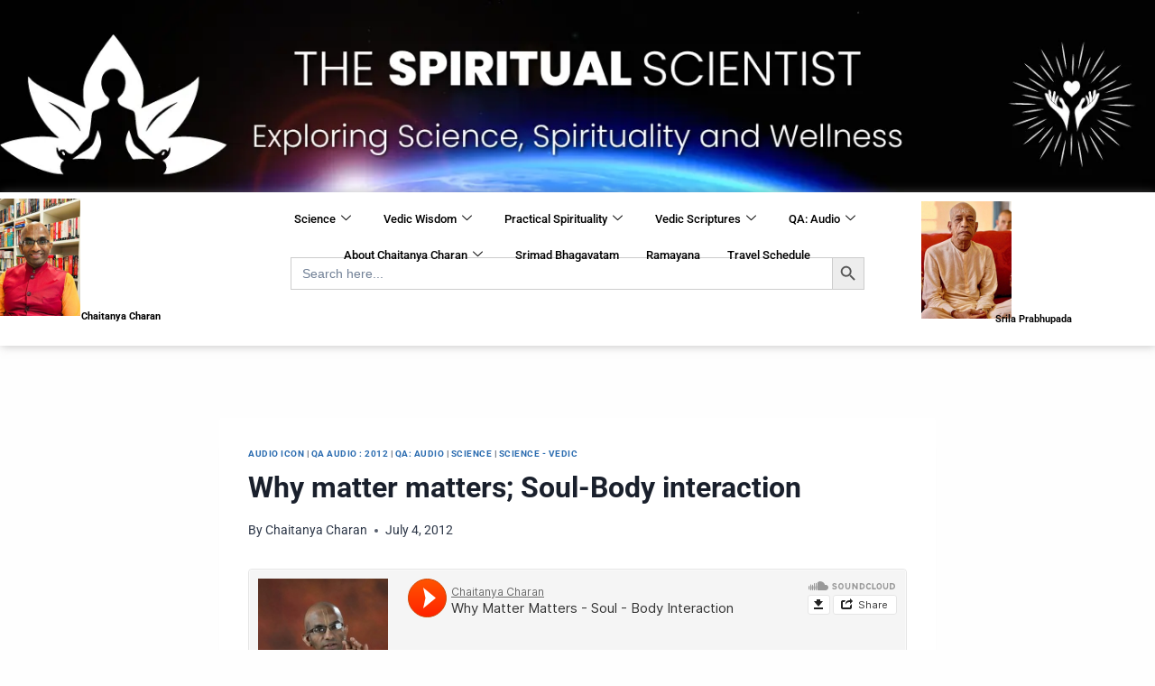

--- FILE ---
content_type: text/html; charset=UTF-8
request_url: https://www.thespiritualscientist.com/why-matter-matters-soul-body-interaction/
body_size: 24818
content:

<!DOCTYPE html>
<html lang="en-US">

<head>
	<meta charset="UTF-8">
	<meta name="viewport" content="width=device-width, initial-scale=1.0" />
		<meta name='robots' content='index, follow, max-image-preview:large, max-snippet:-1, max-video-preview:-1' />

	<!-- This site is optimized with the Yoast SEO Premium plugin v23.8 (Yoast SEO v26.6) - https://yoast.com/wordpress/plugins/seo/ -->
	<title>Why matter matters; Soul-Body interaction - The Spiritual Scientist</title><link rel="preload" as="image" href="https://www.thespiritualscientist.com/wp-content/uploads/2024/07/1-1.webp" imagesrcset="https://www.thespiritualscientist.com/wp-content/uploads/2024/07/1-1.webp 1370w, https://www.thespiritualscientist.com/wp-content/uploads/2024/07/1-1-300x50.webp 300w, https://www.thespiritualscientist.com/wp-content/uploads/2024/07/1-1-1024x172.webp 1024w, https://www.thespiritualscientist.com/wp-content/uploads/2024/07/1-1-768x129.webp 768w" imagesizes="(max-width: 1370px) 100vw, 1370px" fetchpriority="high">
	<meta name="description" content="Explore The Spiritual Scientist, where science meets spirituality. Discover insights on consciousness, interconnectedness, and the mysteries of the universe to enrich your spiritual journey." />
	<link rel="canonical" href="https://www.thespiritualscientist.com/why-matter-matters-soul-body-interaction/" />
	<meta property="og:locale" content="en_US" />
	<meta property="og:type" content="article" />
	<meta property="og:title" content="Why matter matters; Soul-Body interaction" />
	<meta property="og:description" content="Explore The Spiritual Scientist, where science meets spirituality. Discover insights on consciousness, interconnectedness, and the mysteries of the universe to enrich your spiritual journey." />
	<meta property="og:url" content="https://www.thespiritualscientist.com/why-matter-matters-soul-body-interaction/" />
	<meta property="og:site_name" content="The Spiritual Scientist" />
	<meta property="article:publisher" content="https://www.facebook.com/GitaDailyWisdom/" />
	<meta property="article:published_time" content="2012-07-04T03:05:40+00:00" />
	<meta property="og:image" content="https://www.thespiritualscientist.com/wp-content/uploads/2024/10/T.webp" />
	<meta property="og:image:width" content="1200" />
	<meta property="og:image:height" content="675" />
	<meta property="og:image:type" content="image/webp" />
	<meta name="author" content="Chaitanya Charan" />
	<meta name="twitter:card" content="summary_large_image" />
	<meta name="twitter:creator" content="@ChaitanyaTSS" />
	<meta name="twitter:site" content="@ChaitanyaTSS" />
	<meta name="twitter:label1" content="Written by" />
	<meta name="twitter:data1" content="Chaitanya Charan" />
	<script type="application/ld+json" class="yoast-schema-graph">{"@context":"https://schema.org","@graph":[{"@type":"Article","@id":"https://www.thespiritualscientist.com/why-matter-matters-soul-body-interaction/#article","isPartOf":{"@id":"https://www.thespiritualscientist.com/why-matter-matters-soul-body-interaction/"},"author":{"name":"Chaitanya Charan","@id":"https://www.thespiritualscientist.com/#/schema/person/cee836494d4367c8f4d6ee4a150f6674"},"headline":"Why matter matters; Soul-Body interaction","datePublished":"2012-07-04T03:05:40+00:00","mainEntityOfPage":{"@id":"https://www.thespiritualscientist.com/why-matter-matters-soul-body-interaction/"},"wordCount":5,"commentCount":0,"publisher":{"@id":"https://www.thespiritualscientist.com/#organization"},"articleSection":["Audio Icon","QA Audio : 2012","QA: Audio","Science","Science - Vedic"],"inLanguage":"en-US","potentialAction":[{"@type":"CommentAction","name":"Comment","target":["https://www.thespiritualscientist.com/why-matter-matters-soul-body-interaction/#respond"]}]},{"@type":"WebPage","@id":"https://www.thespiritualscientist.com/why-matter-matters-soul-body-interaction/","url":"https://www.thespiritualscientist.com/why-matter-matters-soul-body-interaction/","name":"Why matter matters; Soul-Body interaction - The Spiritual Scientist","isPartOf":{"@id":"https://www.thespiritualscientist.com/#website"},"datePublished":"2012-07-04T03:05:40+00:00","description":"Explore The Spiritual Scientist, where science meets spirituality. Discover insights on consciousness, interconnectedness, and the mysteries of the universe to enrich your spiritual journey.","breadcrumb":{"@id":"https://www.thespiritualscientist.com/why-matter-matters-soul-body-interaction/#breadcrumb"},"inLanguage":"en-US","potentialAction":[{"@type":"ReadAction","target":["https://www.thespiritualscientist.com/why-matter-matters-soul-body-interaction/"]}]},{"@type":"BreadcrumbList","@id":"https://www.thespiritualscientist.com/why-matter-matters-soul-body-interaction/#breadcrumb","itemListElement":[{"@type":"ListItem","position":1,"name":"Home","item":"https://www.thespiritualscientist.com/"},{"@type":"ListItem","position":2,"name":"Why matter matters; Soul-Body interaction"}]},{"@type":"WebSite","@id":"https://www.thespiritualscientist.com/#website","url":"https://www.thespiritualscientist.com/","name":"The Spiritual Scientist","description":"The Spiritual Scientist","publisher":{"@id":"https://www.thespiritualscientist.com/#organization"},"potentialAction":[{"@type":"SearchAction","target":{"@type":"EntryPoint","urlTemplate":"https://www.thespiritualscientist.com/?s={search_term_string}"},"query-input":{"@type":"PropertyValueSpecification","valueRequired":true,"valueName":"search_term_string"}}],"inLanguage":"en-US"},{"@type":"Organization","@id":"https://www.thespiritualscientist.com/#organization","name":"The Spiritual Scientist","url":"https://www.thespiritualscientist.com/","logo":{"@type":"ImageObject","inLanguage":"en-US","@id":"https://www.thespiritualscientist.com/#/schema/logo/image/","url":"https://www.thespiritualscientist.com/wp-content/uploads/2024/10/The-Spiritual-Scientist.webp","contentUrl":"https://www.thespiritualscientist.com/wp-content/uploads/2024/10/The-Spiritual-Scientist.webp","width":696,"height":696,"caption":"The Spiritual Scientist"},"image":{"@id":"https://www.thespiritualscientist.com/#/schema/logo/image/"},"sameAs":["https://www.facebook.com/GitaDailyWisdom/","https://x.com/ChaitanyaTSS"]},{"@type":"Person","@id":"https://www.thespiritualscientist.com/#/schema/person/cee836494d4367c8f4d6ee4a150f6674","name":"Chaitanya Charan","image":{"@type":"ImageObject","inLanguage":"en-US","@id":"https://www.thespiritualscientist.com/#/schema/person/image/","url":"https://secure.gravatar.com/avatar/209b521ce588613da35a9328940127a14a329e1feb5a0a1f12e6c0c6e9020c22?s=96&d=mm&r=g","contentUrl":"https://secure.gravatar.com/avatar/209b521ce588613da35a9328940127a14a329e1feb5a0a1f12e6c0c6e9020c22?s=96&d=mm&r=g","caption":"Chaitanya Charan"},"sameAs":["https://www.thespiritualscientist.com"],"url":"https://www.thespiritualscientist.com/author/admin_tss_anand/"}]}</script>
	<!-- / Yoast SEO Premium plugin. -->


<link rel='dns-prefetch' href='//www.googletagmanager.com' />
<link rel="alternate" type="application/rss+xml" title="The Spiritual Scientist &raquo; Feed" href="https://www.thespiritualscientist.com/feed/" />
<link rel="alternate" type="application/rss+xml" title="The Spiritual Scientist &raquo; Comments Feed" href="https://www.thespiritualscientist.com/comments/feed/" />
<link rel="alternate" type="text/calendar" title="The Spiritual Scientist &raquo; iCal Feed" href="https://www.thespiritualscientist.com/events/?ical=1" />
			<script>document.documentElement.classList.remove( 'no-js' );</script>
			<link rel="alternate" type="application/rss+xml" title="The Spiritual Scientist &raquo; Why matter matters; Soul-Body interaction Comments Feed" href="https://www.thespiritualscientist.com/why-matter-matters-soul-body-interaction/feed/" />
<link rel="alternate" title="oEmbed (JSON)" type="application/json+oembed" href="https://www.thespiritualscientist.com/wp-json/oembed/1.0/embed?url=https%3A%2F%2Fwww.thespiritualscientist.com%2Fwhy-matter-matters-soul-body-interaction%2F" />
<link rel="alternate" title="oEmbed (XML)" type="text/xml+oembed" href="https://www.thespiritualscientist.com/wp-json/oembed/1.0/embed?url=https%3A%2F%2Fwww.thespiritualscientist.com%2Fwhy-matter-matters-soul-body-interaction%2F&#038;format=xml" />
<style id='wp-img-auto-sizes-contain-inline-css'>
img:is([sizes=auto i],[sizes^="auto," i]){contain-intrinsic-size:3000px 1500px}
/*# sourceURL=wp-img-auto-sizes-contain-inline-css */
</style>
<link rel='stylesheet' id='elementor-frontend-css' href='https://www.thespiritualscientist.com/wp-content/plugins/elementor/assets/css/frontend.min.css?ver=3.28.3' media='all' />
<link rel='stylesheet' id='elementor-post-10-css' href='https://www.thespiritualscientist.com/wp-content/uploads/elementor/css/post-10.css?ver=1768891365' media='all' />
<link rel='stylesheet' id='elementor-post-59-css' href='https://www.thespiritualscientist.com/wp-content/uploads/elementor/css/post-59.css?ver=1768625485' media='all' />
<style id='wp-emoji-styles-inline-css'>

	img.wp-smiley, img.emoji {
		display: inline !important;
		border: none !important;
		box-shadow: none !important;
		height: 1em !important;
		width: 1em !important;
		margin: 0 0.07em !important;
		vertical-align: -0.1em !important;
		background: none !important;
		padding: 0 !important;
	}
/*# sourceURL=wp-emoji-styles-inline-css */
</style>
<link rel='stylesheet' id='wp-block-library-css' href='https://www.thespiritualscientist.com/wp-includes/css/dist/block-library/style.min.css?ver=6.9' media='all' />

<style id='classic-theme-styles-inline-css'>
/*! This file is auto-generated */
.wp-block-button__link{color:#fff;background-color:#32373c;border-radius:9999px;box-shadow:none;text-decoration:none;padding:calc(.667em + 2px) calc(1.333em + 2px);font-size:1.125em}.wp-block-file__button{background:#32373c;color:#fff;text-decoration:none}
/*# sourceURL=/wp-includes/css/classic-themes.min.css */
</style>
<style id='wpxpo-global-style-inline-css'>
:root {
			--preset-color1: #037fff;
			--preset-color2: #026fe0;
			--preset-color3: #071323;
			--preset-color4: #132133;
			--preset-color5: #34495e;
			--preset-color6: #787676;
			--preset-color7: #f0f2f3;
			--preset-color8: #f8f9fa;
			--preset-color9: #ffffff;
		}{}
/*# sourceURL=wpxpo-global-style-inline-css */
</style>
<style id='ultp-preset-colors-style-inline-css'>
:root { --postx_preset_Base_1_color: #f4f4ff; --postx_preset_Base_2_color: #dddff8; --postx_preset_Base_3_color: #B4B4D6; --postx_preset_Primary_color: #3323f0; --postx_preset_Secondary_color: #4a5fff; --postx_preset_Tertiary_color: #FFFFFF; --postx_preset_Contrast_3_color: #545472; --postx_preset_Contrast_2_color: #262657; --postx_preset_Contrast_1_color: #10102e; --postx_preset_Over_Primary_color: #ffffff;  }
/*# sourceURL=ultp-preset-colors-style-inline-css */
</style>
<style id='ultp-preset-gradient-style-inline-css'>
:root { --postx_preset_Primary_to_Secondary_to_Right_gradient: linear-gradient(90deg, var(--postx_preset_Primary_color) 0%, var(--postx_preset_Secondary_color) 100%); --postx_preset_Primary_to_Secondary_to_Bottom_gradient: linear-gradient(180deg, var(--postx_preset_Primary_color) 0%, var(--postx_preset_Secondary_color) 100%); --postx_preset_Secondary_to_Primary_to_Right_gradient: linear-gradient(90deg, var(--postx_preset_Secondary_color) 0%, var(--postx_preset_Primary_color) 100%); --postx_preset_Secondary_to_Primary_to_Bottom_gradient: linear-gradient(180deg, var(--postx_preset_Secondary_color) 0%, var(--postx_preset_Primary_color) 100%); --postx_preset_Cold_Evening_gradient: linear-gradient(0deg, rgb(12, 52, 131) 0%, rgb(162, 182, 223) 100%, rgb(107, 140, 206) 100%, rgb(162, 182, 223) 100%); --postx_preset_Purple_Division_gradient: linear-gradient(0deg, rgb(112, 40, 228) 0%, rgb(229, 178, 202) 100%); --postx_preset_Over_Sun_gradient: linear-gradient(60deg, rgb(171, 236, 214) 0%, rgb(251, 237, 150) 100%); --postx_preset_Morning_Salad_gradient: linear-gradient(-255deg, rgb(183, 248, 219) 0%, rgb(80, 167, 194) 100%); --postx_preset_Fabled_Sunset_gradient: linear-gradient(-270deg, rgb(35, 21, 87) 0%, rgb(68, 16, 122) 29%, rgb(255, 19, 97) 67%, rgb(255, 248, 0) 100%);  }
/*# sourceURL=ultp-preset-gradient-style-inline-css */
</style>
<style id='ultp-preset-typo-style-inline-css'>
:root { --postx_preset_Heading_typo_font_family: Helvetica; --postx_preset_Heading_typo_font_family_type: sans-serif; --postx_preset_Heading_typo_font_weight: 600; --postx_preset_Heading_typo_text_transform: capitalize; --postx_preset_Body_and_Others_typo_font_family: Helvetica; --postx_preset_Body_and_Others_typo_font_family_type: sans-serif; --postx_preset_Body_and_Others_typo_font_weight: 400; --postx_preset_Body_and_Others_typo_text_transform: lowercase; --postx_preset_body_typo_font_size_lg: 16px; --postx_preset_paragraph_1_typo_font_size_lg: 12px; --postx_preset_paragraph_2_typo_font_size_lg: 12px; --postx_preset_paragraph_3_typo_font_size_lg: 12px; --postx_preset_heading_h1_typo_font_size_lg: 42px; --postx_preset_heading_h2_typo_font_size_lg: 36px; --postx_preset_heading_h3_typo_font_size_lg: 30px; --postx_preset_heading_h4_typo_font_size_lg: 24px; --postx_preset_heading_h5_typo_font_size_lg: 20px; --postx_preset_heading_h6_typo_font_size_lg: 16px; }
/*# sourceURL=ultp-preset-typo-style-inline-css */
</style>
<link rel='stylesheet' id='tribe-events-v2-single-skeleton-css' href='https://www.thespiritualscientist.com/wp-content/plugins/the-events-calendar/build/css/tribe-events-single-skeleton.css?ver=6.15.13' media='all' />
<link rel='stylesheet' id='tribe-events-v2-single-skeleton-full-css' href='https://www.thespiritualscientist.com/wp-content/plugins/the-events-calendar/build/css/tribe-events-single-full.css?ver=6.15.13' media='all' />
<link rel='stylesheet' id='tec-events-elementor-widgets-base-styles-css' href='https://www.thespiritualscientist.com/wp-content/plugins/the-events-calendar/build/css/integrations/plugins/elementor/widgets/widget-base.css?ver=6.15.13' media='all' />
<link rel='stylesheet' id='ivory-search-styles-css' href='https://www.thespiritualscientist.com/wp-content/plugins/add-search-to-menu/public/css/ivory-search.min.css?ver=5.5.13' media='all' />
<link rel='stylesheet' id='crp-style-text-only-css' href='https://www.thespiritualscientist.com/wp-content/plugins/contextual-related-posts/css/text-only.min.css?ver=4.1.0' media='all' />
<link rel='stylesheet' id='kadence-global-css' href='https://www.thespiritualscientist.com/wp-content/themes/kadence/assets/css/global.min.css?ver=1.4.2' media='all' />
<style id='kadence-global-inline-css'>
/* Kadence Base CSS */
:root{--global-palette1:#2B6CB0;--global-palette2:#000000;--global-palette3:#1A202C;--global-palette4:#2D3748;--global-palette5:#4A5568;--global-palette6:#718096;--global-palette7:#EDF2F7;--global-palette8:#F7FAFC;--global-palette9:#ffffff;--global-palette10:oklch(from var(--global-palette1) calc(l + 0.10 * (1 - l)) calc(c * 1.00) calc(h + 180) / 100%);--global-palette11:#13612e;--global-palette12:#1159af;--global-palette13:#b82105;--global-palette14:#f7630c;--global-palette15:#f5a524;--global-palette9rgb:255, 255, 255;--global-palette-highlight:var(--global-palette1);--global-palette-highlight-alt:var(--global-palette2);--global-palette-highlight-alt2:var(--global-palette9);--global-palette-btn-bg:var(--global-palette1);--global-palette-btn-bg-hover:var(--global-palette2);--global-palette-btn:var(--global-palette9);--global-palette-btn-hover:var(--global-palette9);--global-palette-btn-sec-bg:var(--global-palette7);--global-palette-btn-sec-bg-hover:var(--global-palette2);--global-palette-btn-sec:var(--global-palette3);--global-palette-btn-sec-hover:var(--global-palette9);--global-body-font-family:-apple-system,BlinkMacSystemFont,"Segoe UI",Roboto,Oxygen-Sans,Ubuntu,Cantarell,"Helvetica Neue",sans-serif, "Apple Color Emoji", "Segoe UI Emoji", "Segoe UI Symbol";--global-heading-font-family:inherit;--global-primary-nav-font-family:inherit;--global-fallback-font:sans-serif;--global-display-fallback-font:sans-serif;--global-content-width:1290px;--global-content-wide-width:calc(1290px + 230px);--global-content-narrow-width:842px;--global-content-edge-padding:1.5rem;--global-content-boxed-padding:2rem;--global-calc-content-width:calc(1290px - var(--global-content-edge-padding) - var(--global-content-edge-padding) );--wp--style--global--content-size:var(--global-calc-content-width);}.wp-site-blocks{--global-vw:calc( 100vw - ( 0.5 * var(--scrollbar-offset)));}:root body.kadence-elementor-colors{--e-global-color-kadence1:var(--global-palette1);--e-global-color-kadence2:var(--global-palette2);--e-global-color-kadence3:var(--global-palette3);--e-global-color-kadence4:var(--global-palette4);--e-global-color-kadence5:var(--global-palette5);--e-global-color-kadence6:var(--global-palette6);--e-global-color-kadence7:var(--global-palette7);--e-global-color-kadence8:var(--global-palette8);--e-global-color-kadence9:var(--global-palette9);--e-global-color-kadence10:var(--global-palette10);--e-global-color-kadence11:var(--global-palette11);--e-global-color-kadence12:var(--global-palette12);--e-global-color-kadence13:var(--global-palette13);--e-global-color-kadence14:var(--global-palette14);--e-global-color-kadence15:var(--global-palette15);}body{background:var(--global-palette8);}body, input, select, optgroup, textarea{font-weight:400;font-size:17px;line-height:1.6;font-family:var(--global-body-font-family);color:var(--global-palette4);}.content-bg, body.content-style-unboxed .site{background:var(--global-palette9);}h1,h2,h3,h4,h5,h6{font-family:var(--global-heading-font-family);}h1{font-weight:700;font-size:32px;line-height:1.5;color:var(--global-palette3);}h2{font-weight:700;font-size:28px;line-height:1.5;color:var(--global-palette3);}h3{font-weight:700;font-size:24px;line-height:1.5;color:var(--global-palette3);}h4{font-weight:700;font-size:22px;line-height:1.5;color:var(--global-palette4);}h5{font-weight:700;font-size:20px;line-height:1.5;color:var(--global-palette4);}h6{font-weight:700;font-size:18px;line-height:1.5;color:var(--global-palette5);}.entry-hero .kadence-breadcrumbs{max-width:1290px;}.site-container, .site-header-row-layout-contained, .site-footer-row-layout-contained, .entry-hero-layout-contained, .comments-area, .alignfull > .wp-block-cover__inner-container, .alignwide > .wp-block-cover__inner-container{max-width:var(--global-content-width);}.content-width-narrow .content-container.site-container, .content-width-narrow .hero-container.site-container{max-width:var(--global-content-narrow-width);}@media all and (min-width: 1520px){.wp-site-blocks .content-container  .alignwide{margin-left:-115px;margin-right:-115px;width:unset;max-width:unset;}}@media all and (min-width: 1102px){.content-width-narrow .wp-site-blocks .content-container .alignwide{margin-left:-130px;margin-right:-130px;width:unset;max-width:unset;}}.content-style-boxed .wp-site-blocks .entry-content .alignwide{margin-left:calc( -1 * var( --global-content-boxed-padding ) );margin-right:calc( -1 * var( --global-content-boxed-padding ) );}.content-area{margin-top:5rem;margin-bottom:5rem;}@media all and (max-width: 1024px){.content-area{margin-top:3rem;margin-bottom:3rem;}}@media all and (max-width: 767px){.content-area{margin-top:2rem;margin-bottom:2rem;}}@media all and (max-width: 1024px){:root{--global-content-boxed-padding:2rem;}}@media all and (max-width: 767px){:root{--global-content-boxed-padding:1.5rem;}}.entry-content-wrap{padding:2rem;}@media all and (max-width: 1024px){.entry-content-wrap{padding:2rem;}}@media all and (max-width: 767px){.entry-content-wrap{padding:1.5rem;}}.entry.single-entry{box-shadow:0px 15px 15px -10px rgba(0,0,0,0.05);}.entry.loop-entry{box-shadow:0px 15px 15px -10px rgba(0,0,0,0.05);}.loop-entry .entry-content-wrap{padding:2rem;}@media all and (max-width: 1024px){.loop-entry .entry-content-wrap{padding:2rem;}}@media all and (max-width: 767px){.loop-entry .entry-content-wrap{padding:1.5rem;}}button, .button, .wp-block-button__link, input[type="button"], input[type="reset"], input[type="submit"], .fl-button, .elementor-button-wrapper .elementor-button, .wc-block-components-checkout-place-order-button, .wc-block-cart__submit{box-shadow:0px 0px 0px -7px rgba(0,0,0,0);}button:hover, button:focus, button:active, .button:hover, .button:focus, .button:active, .wp-block-button__link:hover, .wp-block-button__link:focus, .wp-block-button__link:active, input[type="button"]:hover, input[type="button"]:focus, input[type="button"]:active, input[type="reset"]:hover, input[type="reset"]:focus, input[type="reset"]:active, input[type="submit"]:hover, input[type="submit"]:focus, input[type="submit"]:active, .elementor-button-wrapper .elementor-button:hover, .elementor-button-wrapper .elementor-button:focus, .elementor-button-wrapper .elementor-button:active, .wc-block-cart__submit:hover{box-shadow:0px 15px 25px -7px rgba(0,0,0,0.1);}.kb-button.kb-btn-global-outline.kb-btn-global-inherit{padding-top:calc(px - 2px);padding-right:calc(px - 2px);padding-bottom:calc(px - 2px);padding-left:calc(px - 2px);}@media all and (min-width: 1025px){.transparent-header .entry-hero .entry-hero-container-inner{padding-top:80px;}}@media all and (max-width: 1024px){.mobile-transparent-header .entry-hero .entry-hero-container-inner{padding-top:80px;}}@media all and (max-width: 767px){.mobile-transparent-header .entry-hero .entry-hero-container-inner{padding-top:80px;}}#kt-scroll-up-reader, #kt-scroll-up{border-radius:0px 0px 0px 0px;bottom:30px;font-size:1.2em;padding:0.4em 0.4em 0.4em 0.4em;}#kt-scroll-up-reader.scroll-up-side-right, #kt-scroll-up.scroll-up-side-right{right:30px;}#kt-scroll-up-reader.scroll-up-side-left, #kt-scroll-up.scroll-up-side-left{left:30px;}.comment-metadata a:not(.comment-edit-link), .comment-body .edit-link:before{display:none;}body.single{background:#fefefe;}.wp-site-blocks .post-title h1{font-style:normal;font-weight:normal;font-size:13px;font-family:'Roboto Slab', serif;color:#000000;}.post-title .entry-taxonomies, .post-title .entry-taxonomies a{font-style:normal;font-size:10px;}.post-title .title-entry-excerpt{font-style:normal;font-size:13px;}.entry-hero.post-hero-section .entry-header{min-height:246px;}.loop-entry.type-post h2.entry-title{font-style:normal;font-weight:600;font-size:14px;line-height:1.499;font-family:'Roboto Slab', serif;color:var(--global-palette4);}.loop-entry.type-post .entry-taxonomies{font-style:normal;font-size:12px;}.loop-entry.type-post .entry-meta{font-style:normal;font-size:12px;}
/* Kadence Header CSS */
@media all and (max-width: 1024px){.mobile-transparent-header #masthead{position:absolute;left:0px;right:0px;z-index:100;}.kadence-scrollbar-fixer.mobile-transparent-header #masthead{right:var(--scrollbar-offset,0);}.mobile-transparent-header #masthead, .mobile-transparent-header .site-top-header-wrap .site-header-row-container-inner, .mobile-transparent-header .site-main-header-wrap .site-header-row-container-inner, .mobile-transparent-header .site-bottom-header-wrap .site-header-row-container-inner{background:transparent;}.site-header-row-tablet-layout-fullwidth, .site-header-row-tablet-layout-standard{padding:0px;}}@media all and (min-width: 1025px){.transparent-header #masthead{position:absolute;left:0px;right:0px;z-index:100;}.transparent-header.kadence-scrollbar-fixer #masthead{right:var(--scrollbar-offset,0);}.transparent-header #masthead, .transparent-header .site-top-header-wrap .site-header-row-container-inner, .transparent-header .site-main-header-wrap .site-header-row-container-inner, .transparent-header .site-bottom-header-wrap .site-header-row-container-inner{background:transparent;}}.site-branding{padding:0px 0px 0px 0px;}.site-branding .site-title{font-weight:700;font-size:26px;line-height:1.2;color:var(--global-palette3);}#masthead, #masthead .kadence-sticky-header.item-is-fixed:not(.item-at-start):not(.site-header-row-container):not(.site-main-header-wrap), #masthead .kadence-sticky-header.item-is-fixed:not(.item-at-start) > .site-header-row-container-inner{background:#ffffff;}.site-main-header-inner-wrap{min-height:80px;}.header-navigation[class*="header-navigation-style-underline"] .header-menu-container.primary-menu-container>ul>li>a:after{width:calc( 100% - 1.2em);}.main-navigation .primary-menu-container > ul > li.menu-item > a{padding-left:calc(1.2em / 2);padding-right:calc(1.2em / 2);padding-top:0.6em;padding-bottom:0.6em;color:var(--global-palette5);}.main-navigation .primary-menu-container > ul > li.menu-item .dropdown-nav-special-toggle{right:calc(1.2em / 2);}.main-navigation .primary-menu-container > ul > li.menu-item > a:hover{color:var(--global-palette-highlight);}.main-navigation .primary-menu-container > ul > li.menu-item.current-menu-item > a{color:var(--global-palette3);}.header-navigation .header-menu-container ul ul.sub-menu, .header-navigation .header-menu-container ul ul.submenu{background:var(--global-palette3);box-shadow:0px 2px 13px 0px rgba(0,0,0,0.1);}.header-navigation .header-menu-container ul ul li.menu-item, .header-menu-container ul.menu > li.kadence-menu-mega-enabled > ul > li.menu-item > a{border-bottom:1px solid rgba(255,255,255,0.1);border-radius:0px 0px 0px 0px;}.header-navigation .header-menu-container ul ul li.menu-item > a{width:200px;padding-top:1em;padding-bottom:1em;color:var(--global-palette8);font-size:12px;}.header-navigation .header-menu-container ul ul li.menu-item > a:hover{color:var(--global-palette9);background:var(--global-palette4);border-radius:0px 0px 0px 0px;}.header-navigation .header-menu-container ul ul li.menu-item.current-menu-item > a{color:var(--global-palette9);background:var(--global-palette4);border-radius:0px 0px 0px 0px;}.mobile-toggle-open-container .menu-toggle-open, .mobile-toggle-open-container .menu-toggle-open:focus{color:var(--global-palette5);padding:0.4em 0.6em 0.4em 0.6em;font-size:14px;}.mobile-toggle-open-container .menu-toggle-open.menu-toggle-style-bordered{border:1px solid currentColor;}.mobile-toggle-open-container .menu-toggle-open .menu-toggle-icon{font-size:20px;}.mobile-toggle-open-container .menu-toggle-open:hover, .mobile-toggle-open-container .menu-toggle-open:focus-visible{color:var(--global-palette-highlight);}.mobile-navigation ul li{font-size:14px;}.mobile-navigation ul li a{padding-top:1em;padding-bottom:1em;}.mobile-navigation ul li > a, .mobile-navigation ul li.menu-item-has-children > .drawer-nav-drop-wrap{color:var(--global-palette8);}.mobile-navigation ul li.current-menu-item > a, .mobile-navigation ul li.current-menu-item.menu-item-has-children > .drawer-nav-drop-wrap{color:var(--global-palette-highlight);}.mobile-navigation ul li.menu-item-has-children .drawer-nav-drop-wrap, .mobile-navigation ul li:not(.menu-item-has-children) a{border-bottom:1px solid rgba(255,255,255,0.1);}.mobile-navigation:not(.drawer-navigation-parent-toggle-true) ul li.menu-item-has-children .drawer-nav-drop-wrap button{border-left:1px solid rgba(255,255,255,0.1);}#mobile-drawer .drawer-header .drawer-toggle{padding:0.6em 0.15em 0.6em 0.15em;font-size:24px;}
/* Kadence Footer CSS */
.site-bottom-footer-inner-wrap{padding-top:30px;padding-bottom:30px;grid-column-gap:30px;}.site-bottom-footer-inner-wrap .widget{margin-bottom:30px;}.site-bottom-footer-inner-wrap .site-footer-section:not(:last-child):after{right:calc(-30px / 2);}
/* Kadence Events CSS */
:root{--tec-color-background-events:transparent;--tec-color-text-event-date:var(--global-palette3);--tec-color-text-event-title:var(--global-palette3);--tec-color-text-events-title:var(--global-palette3);--tec-color-background-view-selector-list-item-hover:var(--global-palette7);--tec-color-background-secondary:var(--global-palette8);--tec-color-link-primary:var(--global-palette3);--tec-color-icon-active:var(--global-palette3);--tec-color-day-marker-month:var(--global-palette4);--tec-color-border-active-month-grid-hover:var(--global-palette5);--tec-color-accent-primary:var(--global-palette1);--tec-color-border-default:var(--global-gray-400);}
/*# sourceURL=kadence-global-inline-css */
</style>
<link rel='stylesheet' id='kadence-header-css' href='https://www.thespiritualscientist.com/wp-content/themes/kadence/assets/css/header.min.css?ver=1.4.2' media='all' />
<link rel='stylesheet' id='kadence-content-css' href='https://www.thespiritualscientist.com/wp-content/themes/kadence/assets/css/content.min.css?ver=1.4.2' media='all' />
<link rel='stylesheet' id='kadence-comments-css' href='https://www.thespiritualscientist.com/wp-content/themes/kadence/assets/css/comments.min.css?ver=1.4.2' media='all' />
<link rel='stylesheet' id='kadence-footer-css' href='https://www.thespiritualscientist.com/wp-content/themes/kadence/assets/css/footer.min.css?ver=1.4.2' media='all' />
<link rel='stylesheet' id='kadence-tribe-css' href='https://www.thespiritualscientist.com/wp-content/themes/kadence/assets/css/tribe-events.min.css?ver=1.4.2' media='all' />
<link rel='stylesheet' id='ekit-widget-styles-css' href='https://www.thespiritualscientist.com/wp-content/plugins/elementskit-lite/widgets/init/assets/css/widget-styles.css?ver=3.7.8' media='all' />
<link rel='stylesheet' id='ekit-responsive-css' href='https://www.thespiritualscientist.com/wp-content/plugins/elementskit-lite/widgets/init/assets/css/responsive.css?ver=3.7.8' media='all' />
<link rel='stylesheet' id='elementor-gf-local-roboto-css' href='https://www.thespiritualscientist.com/wp-content/uploads/elementor/google-fonts/css/roboto.css?ver=1742359673' media='all' />
<link rel='stylesheet' id='elementor-icons-ekiticons-css' href='https://www.thespiritualscientist.com/wp-content/plugins/elementskit-lite/modules/elementskit-icon-pack/assets/css/ekiticons.css?ver=3.7.8' media='all' />
<script src="https://www.thespiritualscientist.com/wp-includes/js/jquery/jquery.min.js?ver=3.7.1" id="jquery-core-js"></script>
<script src="https://www.thespiritualscientist.com/wp-includes/js/jquery/jquery-migrate.min.js?ver=3.4.1" id="jquery-migrate-js"></script>

<!-- Google tag (gtag.js) snippet added by Site Kit -->
<!-- Google Analytics snippet added by Site Kit -->
<script src="https://www.googletagmanager.com/gtag/js?id=GT-WK2DQNWJ" id="google_gtagjs-js" async></script>
<script id="google_gtagjs-js-after">
window.dataLayer = window.dataLayer || [];function gtag(){dataLayer.push(arguments);}
gtag("set","linker",{"domains":["www.thespiritualscientist.com"]});
gtag("js", new Date());
gtag("set", "developer_id.dZTNiMT", true);
gtag("config", "GT-WK2DQNWJ");
 window._googlesitekit = window._googlesitekit || {}; window._googlesitekit.throttledEvents = []; window._googlesitekit.gtagEvent = (name, data) => { var key = JSON.stringify( { name, data } ); if ( !! window._googlesitekit.throttledEvents[ key ] ) { return; } window._googlesitekit.throttledEvents[ key ] = true; setTimeout( () => { delete window._googlesitekit.throttledEvents[ key ]; }, 5 ); gtag( "event", name, { ...data, event_source: "site-kit" } ); }; 
//# sourceURL=google_gtagjs-js-after
</script>
<link rel="https://api.w.org/" href="https://www.thespiritualscientist.com/wp-json/" /><link rel="alternate" title="JSON" type="application/json" href="https://www.thespiritualscientist.com/wp-json/wp/v2/posts/139367" /><link rel="EditURI" type="application/rsd+xml" title="RSD" href="https://www.thespiritualscientist.com/xmlrpc.php?rsd" />
<meta name="generator" content="WordPress 6.9" />
<link rel='shortlink' href='https://www.thespiritualscientist.com/?p=139367' />
<meta name="generator" content="Site Kit by Google 1.168.0" /><meta name="tec-api-version" content="v1"><meta name="tec-api-origin" content="https://www.thespiritualscientist.com"><link rel="alternate" href="https://www.thespiritualscientist.com/wp-json/tribe/events/v1/" /><link rel="pingback" href="https://www.thespiritualscientist.com/xmlrpc.php"><meta name="generator" content="Elementor 3.28.3; features: e_font_icon_svg, additional_custom_breakpoints, e_local_google_fonts, e_element_cache; settings: css_print_method-external, google_font-enabled, font_display-swap">
			<style>
				.e-con.e-parent:nth-of-type(n+4):not(.e-lazyloaded):not(.e-no-lazyload),
				.e-con.e-parent:nth-of-type(n+4):not(.e-lazyloaded):not(.e-no-lazyload) * {
					background-image: none !important;
				}
				@media screen and (max-height: 1024px) {
					.e-con.e-parent:nth-of-type(n+3):not(.e-lazyloaded):not(.e-no-lazyload),
					.e-con.e-parent:nth-of-type(n+3):not(.e-lazyloaded):not(.e-no-lazyload) * {
						background-image: none !important;
					}
				}
				@media screen and (max-height: 640px) {
					.e-con.e-parent:nth-of-type(n+2):not(.e-lazyloaded):not(.e-no-lazyload),
					.e-con.e-parent:nth-of-type(n+2):not(.e-lazyloaded):not(.e-no-lazyload) * {
						background-image: none !important;
					}
				}
			</style>
			<link rel='stylesheet' id='kadence-fonts-gfonts-css' href='https://fonts.googleapis.com/css?family=Roboto%20Slab:regular,600&#038;display=swap' media='all' />
<link rel="icon" href="https://www.thespiritualscientist.com/wp-content/uploads/2024/07/cropped-1-1-32x32.webp" sizes="32x32" />
<link rel="icon" href="https://www.thespiritualscientist.com/wp-content/uploads/2024/07/cropped-1-1-192x192.webp" sizes="192x192" />
<link rel="apple-touch-icon" href="https://www.thespiritualscientist.com/wp-content/uploads/2024/07/cropped-1-1-180x180.webp" />
<meta name="msapplication-TileImage" content="https://www.thespiritualscientist.com/wp-content/uploads/2024/07/cropped-1-1-270x270.webp" />
		<style id="wp-custom-css">
			@media screen and (min-width: 1025px) {
    .grid-lg-col-4 {
        /* grid-template-columns: repeat(4, minmax(0, 1fr)); */
    }
}

@media only screen and (max-width: 768px){
    html,
    body{
    width:100%;
    overflow-x:hidden;
    }
}




		</style>
		</head>

<body class="wp-singular post-template-default single single-post postid-139367 single-format-standard wp-embed-responsive wp-theme-kadence postx-page tribe-no-js kadence footer-on-bottom hide-focus-outline link-style-standard content-title-style-normal content-width-narrow content-style-boxed content-vertical-padding-show non-transparent-header mobile-non-transparent-header kadence-elementor-colors elementor-default elementor-kit-7">

	
			<a class="skip-link screen-reader-text" href="#content">
			Skip to content		</a>
	
	
	<div class="ekit-template-content-markup ekit-template-content-header ekit-template-content-theme-support">
				<div data-elementor-type="wp-post" data-elementor-id="10" class="elementor elementor-10">
				<div class="elementor-element elementor-element-4c698ac e-con-full elementor-hidden-tablet elementor-hidden-mobile e-flex e-con e-parent" data-id="4c698ac" data-element_type="container">
				<div class="elementor-element elementor-element-75ad6d1 elementor-widget__width-inherit elementor-widget elementor-widget-image" data-id="75ad6d1" data-element_type="widget" data-widget_type="image.default">
				<div class="elementor-widget-container">
																<a href="https://www.thespiritualscientist.com">
							<img fetchpriority="high" width="1370" height="230" src="https://www.thespiritualscientist.com/wp-content/uploads/2024/07/1-1.webp" class="attachment-full size-full wp-image-14" alt="mindful awareness reasoning scene" srcset="https://www.thespiritualscientist.com/wp-content/uploads/2024/07/1-1.webp 1370w, https://www.thespiritualscientist.com/wp-content/uploads/2024/07/1-1-300x50.webp 300w, https://www.thespiritualscientist.com/wp-content/uploads/2024/07/1-1-1024x172.webp 1024w, https://www.thespiritualscientist.com/wp-content/uploads/2024/07/1-1-768x129.webp 768w" sizes="(max-width: 1370px) 100vw, 1370px" />								</a>
															</div>
				</div>
				</div>
		<div class="elementor-element elementor-element-e2a4655 e-con-full elementor-hidden-tablet elementor-hidden-mobile e-flex e-con e-parent" data-id="e2a4655" data-element_type="container" data-settings="{&quot;background_background&quot;:&quot;classic&quot;}">
		<div class="elementor-element elementor-element-45d3b57 e-con-full e-flex e-con e-child" data-id="45d3b57" data-element_type="container">
				<div class="elementor-element elementor-element-3ba1be6 elementor-widget elementor-widget-image" data-id="3ba1be6" data-element_type="widget" data-widget_type="image.default">
				<div class="elementor-widget-container">
																<a href="https://www.thespiritualscientist.com/about-the-author/">
							<img width="100" height="130" src="https://www.thespiritualscientist.com/wp-content/uploads/2024/07/Untitled-design-27.png" class="attachment-thumbnail size-thumbnail wp-image-175412" alt="Inner awareness through conscious reflection" />								</a>
															</div>
				</div>
				<div class="elementor-element elementor-element-f39a410 elementor-widget elementor-widget-text-editor" data-id="f39a410" data-element_type="widget" data-widget_type="text-editor.default">
				<div class="elementor-widget-container">
									<p><strong>Chaitanya Charan</strong></p>								</div>
				</div>
				</div>
		<div class="elementor-element elementor-element-5ecc19c e-con-full e-flex e-con e-child" data-id="5ecc19c" data-element_type="container">
				<div class="elementor-element elementor-element-97b9255 elementor-widget elementor-widget-ekit-nav-menu" data-id="97b9255" data-element_type="widget" data-widget_type="ekit-nav-menu.default">
				<div class="elementor-widget-container">
							<nav class="ekit-wid-con ekit_menu_responsive_tablet" 
			data-hamburger-icon="" 
			data-hamburger-icon-type="icon" 
			data-responsive-breakpoint="1024">
			            <button class="elementskit-menu-hamburger elementskit-menu-toggler"  type="button" aria-label="hamburger-icon">
                                    <span class="elementskit-menu-hamburger-icon"></span><span class="elementskit-menu-hamburger-icon"></span><span class="elementskit-menu-hamburger-icon"></span>
                            </button>
            <div id="ekit-megamenu-header-main" class="elementskit-menu-container elementskit-menu-offcanvas-elements elementskit-navbar-nav-default ekit-nav-menu-one-page-no ekit-nav-dropdown-hover"><ul id="menu-header-main" class="elementskit-navbar-nav elementskit-menu-po-center submenu-click-on-icon"><li id="menu-item-161503" class="menu-item menu-item-type-taxonomy menu-item-object-category current-post-ancestor current-menu-parent current-post-parent menu-item-has-children menu-item-161503 nav-item elementskit-dropdown-has relative_position elementskit-dropdown-menu-default_width elementskit-mobile-builder-content" data-vertical-menu=750px><a href="https://www.thespiritualscientist.com/category/science/" class="ekit-menu-nav-link ekit-menu-dropdown-toggle">Science<i aria-hidden="true" class="icon icon-down-arrow1 elementskit-submenu-indicator"></i></a>
<ul class="elementskit-dropdown elementskit-submenu-panel">
	<li id="menu-item-161931" class="menu-item menu-item-type-taxonomy menu-item-object-category menu-item-161931 nav-item elementskit-mobile-builder-content" data-vertical-menu=750px><a href="https://www.thespiritualscientist.com/category/science/science-modern/" class=" dropdown-item">Science &#8211; Modern</a>	<li id="menu-item-161932" class="menu-item menu-item-type-taxonomy menu-item-object-category current-post-ancestor current-menu-parent current-post-parent menu-item-161932 nav-item elementskit-mobile-builder-content" data-vertical-menu=750px><a href="https://www.thespiritualscientist.com/category/science/science-vedic/" class=" dropdown-item">Science &#8211; Vedic</a></ul>
</li>
<li id="menu-item-161508" class="menu-item menu-item-type-taxonomy menu-item-object-category menu-item-has-children menu-item-161508 nav-item elementskit-dropdown-has relative_position elementskit-dropdown-menu-default_width elementskit-mobile-builder-content" data-vertical-menu=750px><a href="https://www.thespiritualscientist.com/category/vedic-wisdom/" class="ekit-menu-nav-link ekit-menu-dropdown-toggle">Vedic Wisdom<i aria-hidden="true" class="icon icon-down-arrow1 elementskit-submenu-indicator"></i></a>
<ul class="elementskit-dropdown elementskit-submenu-panel">
	<li id="menu-item-161509" class="menu-item menu-item-type-taxonomy menu-item-object-category menu-item-161509 nav-item elementskit-mobile-builder-content" data-vertical-menu=750px><a href="https://www.thespiritualscientist.com/category/vedic-wisdom/vedic-culture/" class=" dropdown-item">Vedic Culture</a>	<li id="menu-item-161510" class="menu-item menu-item-type-taxonomy menu-item-object-category menu-item-161510 nav-item elementskit-mobile-builder-content" data-vertical-menu=750px><a href="https://www.thespiritualscientist.com/category/vedic-wisdom/vedic-philosophy/" class=" dropdown-item">Vedic Philosophy</a></ul>
</li>
<li id="menu-item-161540" class="menu-item menu-item-type-taxonomy menu-item-object-category menu-item-has-children menu-item-161540 nav-item elementskit-dropdown-has relative_position elementskit-dropdown-menu-default_width elementskit-mobile-builder-content" data-vertical-menu=750px><a href="https://www.thespiritualscientist.com/category/practical-spirituality/" class="ekit-menu-nav-link ekit-menu-dropdown-toggle">Practical Spirituality<i aria-hidden="true" class="icon icon-down-arrow1 elementskit-submenu-indicator"></i></a>
<ul class="elementskit-dropdown elementskit-submenu-panel">
	<li id="menu-item-161542" class="menu-item menu-item-type-taxonomy menu-item-object-category menu-item-161542 nav-item elementskit-mobile-builder-content" data-vertical-menu=750px><a href="https://www.thespiritualscientist.com/category/practical-spirituality/happiness/" class=" dropdown-item">Happiness</a>	<li id="menu-item-161543" class="menu-item menu-item-type-taxonomy menu-item-object-category menu-item-161543 nav-item elementskit-mobile-builder-content" data-vertical-menu=750px><a href="https://www.thespiritualscientist.com/category/concise-concepts/iskcon-concise-concepts/" class=" dropdown-item">ISKCON</a>	<li id="menu-item-161544" class="menu-item menu-item-type-taxonomy menu-item-object-category menu-item-161544 nav-item elementskit-mobile-builder-content" data-vertical-menu=750px><a href="https://www.thespiritualscientist.com/category/practical-spirituality/mind-soul/" class=" dropdown-item">Mind &amp; Soul</a>	<li id="menu-item-161541" class="menu-item menu-item-type-taxonomy menu-item-object-category menu-item-161541 nav-item elementskit-mobile-builder-content" data-vertical-menu=750px><a href="https://www.thespiritualscientist.com/category/practical-spirituality/practical-krishna-consciousness/" class=" dropdown-item">Practical Krishna Consciousness</a></ul>
</li>
<li id="menu-item-161515" class="menu-item menu-item-type-taxonomy menu-item-object-category menu-item-has-children menu-item-161515 nav-item elementskit-dropdown-has relative_position elementskit-dropdown-menu-default_width elementskit-mobile-builder-content" data-vertical-menu=750px><a href="https://www.thespiritualscientist.com/category/vedic-scriptures/" class="ekit-menu-nav-link ekit-menu-dropdown-toggle">Vedic Scriptures<i aria-hidden="true" class="icon icon-down-arrow1 elementskit-submenu-indicator"></i></a>
<ul class="elementskit-dropdown elementskit-submenu-panel">
	<li id="menu-item-161520" class="menu-item menu-item-type-taxonomy menu-item-object-category menu-item-161520 nav-item elementskit-mobile-builder-content" data-vertical-menu=750px><a href="https://www.thespiritualscientist.com/category/vedic-scriptures/bhagavad-gita/" class=" dropdown-item">Bhagavad Gita</a>	<li id="menu-item-161521" class="menu-item menu-item-type-taxonomy menu-item-object-category menu-item-161521 nav-item elementskit-mobile-builder-content" data-vertical-menu=750px><a href="https://www.thespiritualscientist.com/category/vedic-scriptures/mahabharata-vedic-scriptures/" class=" dropdown-item">Mahabharata</a>	<li id="menu-item-161516" class="menu-item menu-item-type-taxonomy menu-item-object-category menu-item-161516 nav-item elementskit-mobile-builder-content" data-vertical-menu=750px><a href="https://www.thespiritualscientist.com/category/vedic-scriptures/srimad-bhagavatam-vedic-scriptures/" class=" dropdown-item">Srimad Bhagavatam</a>	<li id="menu-item-161522" class="menu-item menu-item-type-taxonomy menu-item-object-category menu-item-161522 nav-item elementskit-mobile-builder-content" data-vertical-menu=750px><a href="https://www.thespiritualscientist.com/category/vedic-scriptures/ramayana-vedic-scriptures/" class=" dropdown-item">Ramayana</a>	<li id="menu-item-161517" class="menu-item menu-item-type-taxonomy menu-item-object-category menu-item-161517 nav-item elementskit-mobile-builder-content" data-vertical-menu=750px><a href="https://www.thespiritualscientist.com/category/vedic-scriptures/vedic-scriptures-general/" class=" dropdown-item">Vedic Scriptures &#8211; General</a></ul>
</li>
<li id="menu-item-161524" class="menu-item menu-item-type-taxonomy menu-item-object-category current-post-ancestor current-menu-parent current-post-parent menu-item-has-children menu-item-161524 nav-item elementskit-dropdown-has relative_position elementskit-dropdown-menu-default_width elementskit-mobile-builder-content" data-vertical-menu=750px><a href="https://www.thespiritualscientist.com/category/qa-audio/" class="ekit-menu-nav-link ekit-menu-dropdown-toggle">QA: Audio<i aria-hidden="true" class="icon icon-down-arrow1 elementskit-submenu-indicator"></i></a>
<ul class="elementskit-dropdown elementskit-submenu-panel">
	<li id="menu-item-175086" class="menu-item menu-item-type-taxonomy menu-item-object-category menu-item-175086 nav-item elementskit-mobile-builder-content" data-vertical-menu=750px><a href="https://www.thespiritualscientist.com/category/qa-audio/qa-audio-2026/" class=" dropdown-item">QA Audio : 2026</a>	<li id="menu-item-169193" class="menu-item menu-item-type-taxonomy menu-item-object-category menu-item-169193 nav-item elementskit-mobile-builder-content" data-vertical-menu=750px><a href="https://www.thespiritualscientist.com/category/qa-audio/qa-audio-2025/" class=" dropdown-item">QA Audio : 2025</a>	<li id="menu-item-161538" class="menu-item menu-item-type-taxonomy menu-item-object-category menu-item-161538 nav-item elementskit-mobile-builder-content" data-vertical-menu=750px><a href="https://www.thespiritualscientist.com/category/qa-audio/qa-audio-2024/" class=" dropdown-item">QA Audio : 2024</a>	<li id="menu-item-161537" class="menu-item menu-item-type-taxonomy menu-item-object-category menu-item-161537 nav-item elementskit-mobile-builder-content" data-vertical-menu=750px><a href="https://www.thespiritualscientist.com/category/qa-audio/qa-audio-2023-qa-audio/" class=" dropdown-item">QA Audio : 2023</a>	<li id="menu-item-161536" class="menu-item menu-item-type-taxonomy menu-item-object-category menu-item-161536 nav-item elementskit-mobile-builder-content" data-vertical-menu=750px><a href="https://www.thespiritualscientist.com/category/qa-audio/qa-audio-2022-qa-audio/" class=" dropdown-item">QA Audio : 2022</a>	<li id="menu-item-161535" class="menu-item menu-item-type-taxonomy menu-item-object-category menu-item-161535 nav-item elementskit-mobile-builder-content" data-vertical-menu=750px><a href="https://www.thespiritualscientist.com/category/qa-audio/qa-audio-2021-qa-audio/" class=" dropdown-item">QA Audio : 2021</a>	<li id="menu-item-161534" class="menu-item menu-item-type-taxonomy menu-item-object-category menu-item-161534 nav-item elementskit-mobile-builder-content" data-vertical-menu=750px><a href="https://www.thespiritualscientist.com/category/qa-audio/qa-audio-2020-qa-audio/" class=" dropdown-item">QA Audio : 2020</a>	<li id="menu-item-161533" class="menu-item menu-item-type-taxonomy menu-item-object-category menu-item-161533 nav-item elementskit-mobile-builder-content" data-vertical-menu=750px><a href="https://www.thespiritualscientist.com/category/qa-audio/qa-audio-2019/" class=" dropdown-item">QA Audio : 2019</a>	<li id="menu-item-161532" class="menu-item menu-item-type-taxonomy menu-item-object-category menu-item-161532 nav-item elementskit-mobile-builder-content" data-vertical-menu=750px><a href="https://www.thespiritualscientist.com/category/qa-audio/qa-audio-2018-qa-audio/" class=" dropdown-item">QA Audio : 2018</a>	<li id="menu-item-161531" class="menu-item menu-item-type-taxonomy menu-item-object-category menu-item-161531 nav-item elementskit-mobile-builder-content" data-vertical-menu=750px><a href="https://www.thespiritualscientist.com/category/qa-audio/qa-audio-2017-qa-audio/" class=" dropdown-item">QA Audio : 2017</a>	<li id="menu-item-161530" class="menu-item menu-item-type-taxonomy menu-item-object-category menu-item-161530 nav-item elementskit-mobile-builder-content" data-vertical-menu=750px><a href="https://www.thespiritualscientist.com/category/qa-audio/qa-audio-2016/" class=" dropdown-item">QA Audio : 2016</a>	<li id="menu-item-161529" class="menu-item menu-item-type-taxonomy menu-item-object-category menu-item-161529 nav-item elementskit-mobile-builder-content" data-vertical-menu=750px><a href="https://www.thespiritualscientist.com/category/qa-audio/qa-audio-2015/" class=" dropdown-item">QA Audio : 2015</a>	<li id="menu-item-161528" class="menu-item menu-item-type-taxonomy menu-item-object-category menu-item-161528 nav-item elementskit-mobile-builder-content" data-vertical-menu=750px><a href="https://www.thespiritualscientist.com/category/qa-audio/qa-audio-2014/" class=" dropdown-item">QA Audio : 2014</a>	<li id="menu-item-161527" class="menu-item menu-item-type-taxonomy menu-item-object-category menu-item-161527 nav-item elementskit-mobile-builder-content" data-vertical-menu=750px><a href="https://www.thespiritualscientist.com/category/qa-audio/qa-audio-2013/" class=" dropdown-item">QA Audio : 2013</a>	<li id="menu-item-161526" class="menu-item menu-item-type-taxonomy menu-item-object-category current-post-ancestor current-menu-parent current-post-parent menu-item-161526 nav-item elementskit-mobile-builder-content" data-vertical-menu=750px><a href="https://www.thespiritualscientist.com/category/qa-audio/qa-audio-2012-qa-audio/" class=" dropdown-item">QA Audio : 2012</a>	<li id="menu-item-161525" class="menu-item menu-item-type-taxonomy menu-item-object-category menu-item-161525 nav-item elementskit-mobile-builder-content" data-vertical-menu=750px><a href="https://www.thespiritualscientist.com/category/qa-audio/qa-audio-2011/" class=" dropdown-item">QA Audio : 2011</a></ul>
</li>
<li id="menu-item-170790" class="menu-item menu-item-type-post_type menu-item-object-page menu-item-has-children menu-item-170790 nav-item elementskit-dropdown-has relative_position elementskit-dropdown-menu-default_width elementskit-mobile-builder-content" data-vertical-menu=750px><a href="https://www.thespiritualscientist.com/about-chaitanya-charan/" class="ekit-menu-nav-link ekit-menu-dropdown-toggle">About Chaitanya Charan<i aria-hidden="true" class="icon icon-down-arrow1 elementskit-submenu-indicator"></i></a>
<ul class="elementskit-dropdown elementskit-submenu-panel">
	<li id="menu-item-171044" class="menu-item menu-item-type-post_type menu-item-object-page menu-item-171044 nav-item elementskit-mobile-builder-content" data-vertical-menu=750px><a href="https://www.thespiritualscientist.com/about-the-author/" class=" dropdown-item">About the author</a>	<li id="menu-item-170836" class="menu-item menu-item-type-post_type menu-item-object-page menu-item-170836 nav-item elementskit-mobile-builder-content" data-vertical-menu=750px><a href="https://www.thespiritualscientist.com/copyright-policy/" class=" dropdown-item">Copyright Policy</a>	<li id="menu-item-170835" class="menu-item menu-item-type-post_type menu-item-object-page menu-item-170835 nav-item elementskit-mobile-builder-content" data-vertical-menu=750px><a href="https://www.thespiritualscientist.com/about/" class=" dropdown-item">Site Introduction</a></ul>
</li>
<li id="menu-item-176548" class="menu-item menu-item-type-post_type menu-item-object-page menu-item-176548 nav-item elementskit-mobile-builder-content" data-vertical-menu=750px><a href="https://www.thespiritualscientist.com/srimad-bhagavatam/" class="ekit-menu-nav-link">Srimad Bhagavatam</a></li>
<li id="menu-item-176549" class="menu-item menu-item-type-post_type menu-item-object-page menu-item-176549 nav-item elementskit-mobile-builder-content" data-vertical-menu=750px><a href="https://www.thespiritualscientist.com/ramayana/" class="ekit-menu-nav-link">Ramayana</a></li>
<li id="menu-item-169284" class="menu-item menu-item-type-custom menu-item-object-custom menu-item-169284 nav-item elementskit-mobile-builder-content" data-vertical-menu=750px><a target="_blank" href="https://gitadaily.com/travel-schedule/" class="ekit-menu-nav-link">Travel Schedule</a></li>
</ul><div class="elementskit-nav-identity-panel"><button class="elementskit-menu-close elementskit-menu-toggler" type="button">X</button></div></div>			
			<div class="elementskit-menu-overlay elementskit-menu-offcanvas-elements elementskit-menu-toggler ekit-nav-menu--overlay"></div>        </nav>
						</div>
				</div>
				<div class="elementor-element elementor-element-ae67852 elementor-widget elementor-widget-shortcode" data-id="ae67852" data-element_type="widget" data-widget_type="shortcode.default">
				<div class="elementor-widget-container">
							<div class="elementor-shortcode"><form  class="is-search-form is-form-style is-form-style-3 is-form-id-156629 " action="https://www.thespiritualscientist.com/" method="get" role="search" ><label for="is-search-input-156629"><span class="is-screen-reader-text">Search for:</span><input  type="search" id="is-search-input-156629" name="s" value="" class="is-search-input" placeholder="Search here..." autocomplete=off /></label><button type="submit" class="is-search-submit"><span class="is-screen-reader-text">Search Button</span><span class="is-search-icon"><svg focusable="false" aria-label="Search" xmlns="http://www.w3.org/2000/svg" viewBox="0 0 24 24" width="24px"><path d="M15.5 14h-.79l-.28-.27C15.41 12.59 16 11.11 16 9.5 16 5.91 13.09 3 9.5 3S3 5.91 3 9.5 5.91 16 9.5 16c1.61 0 3.09-.59 4.23-1.57l.27.28v.79l5 4.99L20.49 19l-4.99-5zm-6 0C7.01 14 5 11.99 5 9.5S7.01 5 9.5 5 14 7.01 14 9.5 11.99 14 9.5 14z"></path></svg></span></button><input type="hidden" name="id" value="156629" /></form></div>
						</div>
				</div>
				</div>
		<div class="elementor-element elementor-element-bf5166e e-con-full e-flex e-con e-child" data-id="bf5166e" data-element_type="container">
				<div class="elementor-element elementor-element-29a33d2 elementor-widget elementor-widget-image" data-id="29a33d2" data-element_type="widget" data-widget_type="image.default">
				<div class="elementor-widget-container">
																<a href="https://www.thespiritualscientist.com/jaladuta-50th-anniversary-special-new-book-prabhupada-the-moments-that-made-the-movement/">
							<img width="100" height="130" src="https://www.thespiritualscientist.com/wp-content/uploads/2024/07/Untitled-design-28.png" class="attachment-thumbnail size-thumbnail wp-image-175411" alt="Meditative insight blending science spirituality" />								</a>
															</div>
				</div>
				<div class="elementor-element elementor-element-6915ed9 elementor-widget elementor-widget-text-editor" data-id="6915ed9" data-element_type="widget" data-widget_type="text-editor.default">
				<div class="elementor-widget-container">
									<p>Srila Prabhupada</p>								</div>
				</div>
				</div>
				</div>
		<div class="elementor-element elementor-element-f0599de e-con-full elementor-hidden-desktop e-flex e-con e-parent" data-id="f0599de" data-element_type="container">
				<div class="elementor-element elementor-element-74b921d elementor-widget elementor-widget-image" data-id="74b921d" data-element_type="widget" data-widget_type="image.default">
				<div class="elementor-widget-container">
																<a href="https://www.thespiritualscientist.com">
							<img fetchpriority="high" width="1370" height="230" src="https://www.thespiritualscientist.com/wp-content/uploads/2024/07/1-1.webp" class="attachment-full size-full wp-image-14" alt="mindful awareness reasoning scene" srcset="https://www.thespiritualscientist.com/wp-content/uploads/2024/07/1-1.webp 1370w, https://www.thespiritualscientist.com/wp-content/uploads/2024/07/1-1-300x50.webp 300w, https://www.thespiritualscientist.com/wp-content/uploads/2024/07/1-1-1024x172.webp 1024w, https://www.thespiritualscientist.com/wp-content/uploads/2024/07/1-1-768x129.webp 768w" sizes="(max-width: 1370px) 100vw, 1370px" />								</a>
															</div>
				</div>
				</div>
		<div class="elementor-element elementor-element-c2dfd21 e-con-full elementor-hidden-desktop elementor-hidden-tablet e-flex e-con e-parent" data-id="c2dfd21" data-element_type="container" data-settings="{&quot;background_background&quot;:&quot;classic&quot;,&quot;sticky&quot;:&quot;top&quot;,&quot;sticky_on&quot;:[&quot;desktop&quot;,&quot;tablet&quot;,&quot;mobile&quot;],&quot;sticky_offset&quot;:0,&quot;sticky_effects_offset&quot;:0}">
		<div class="elementor-element elementor-element-4249c89 e-con-full e-flex e-con e-child" data-id="4249c89" data-element_type="container">
				<div class="elementor-element elementor-element-f906a07 elementor-widget elementor-widget-image" data-id="f906a07" data-element_type="widget" data-widget_type="image.default">
				<div class="elementor-widget-container">
																<a href="https://www.thespiritualscientist.com/about-the-author/">
							<img loading="lazy" width="100" height="130" src="https://www.thespiritualscientist.com/wp-content/uploads/2024/07/Untitled-design-27.png" class="attachment-full size-full wp-image-175412" alt="Inner awareness through conscious reflection" />								</a>
															</div>
				</div>
				<div class="elementor-element elementor-element-c8d20a8 elementor-widget elementor-widget-text-editor" data-id="c8d20a8" data-element_type="widget" data-widget_type="text-editor.default">
				<div class="elementor-widget-container">
									<p><strong>Chaitanya Charan</strong></p>								</div>
				</div>
				</div>
		<div class="elementor-element elementor-element-8869ac1 e-con-full e-flex e-con e-child" data-id="8869ac1" data-element_type="container">
				<div class="elementor-element elementor-element-1f66ffb elementor-widget elementor-widget-shortcode" data-id="1f66ffb" data-element_type="widget" data-widget_type="shortcode.default">
				<div class="elementor-widget-container">
							<div class="elementor-shortcode"><form  class="is-search-form is-form-style is-form-style-3 is-form-id-156629 " action="https://www.thespiritualscientist.com/" method="get" role="search" ><label for="is-search-input-156629"><span class="is-screen-reader-text">Search for:</span><input  type="search" id="is-search-input-156629" name="s" value="" class="is-search-input" placeholder="Search here..." autocomplete=off /></label><button type="submit" class="is-search-submit"><span class="is-screen-reader-text">Search Button</span><span class="is-search-icon"><svg focusable="false" aria-label="Search" xmlns="http://www.w3.org/2000/svg" viewBox="0 0 24 24" width="24px"><path d="M15.5 14h-.79l-.28-.27C15.41 12.59 16 11.11 16 9.5 16 5.91 13.09 3 9.5 3S3 5.91 3 9.5 5.91 16 9.5 16c1.61 0 3.09-.59 4.23-1.57l.27.28v.79l5 4.99L20.49 19l-4.99-5zm-6 0C7.01 14 5 11.99 5 9.5S7.01 5 9.5 5 14 7.01 14 9.5 11.99 14 9.5 14z"></path></svg></span></button><input type="hidden" name="id" value="156629" /></form></div>
						</div>
				</div>
				<div class="elementor-element elementor-element-ff042c2 elementor-widget elementor-widget-ekit-nav-menu" data-id="ff042c2" data-element_type="widget" data-widget_type="ekit-nav-menu.default">
				<div class="elementor-widget-container">
							<nav class="ekit-wid-con ekit_menu_responsive_tablet" 
			data-hamburger-icon="" 
			data-hamburger-icon-type="icon" 
			data-responsive-breakpoint="1024">
			            <button class="elementskit-menu-hamburger elementskit-menu-toggler"  type="button" aria-label="hamburger-icon">
                                    <span class="elementskit-menu-hamburger-icon"></span><span class="elementskit-menu-hamburger-icon"></span><span class="elementskit-menu-hamburger-icon"></span>
                            </button>
            <div id="ekit-megamenu-header-main" class="elementskit-menu-container elementskit-menu-offcanvas-elements elementskit-navbar-nav-default ekit-nav-menu-one-page- ekit-nav-dropdown-hover"><ul id="menu-header-main-1" class="elementskit-navbar-nav elementskit-menu-po-left submenu-click-on-icon"><li class="menu-item menu-item-type-taxonomy menu-item-object-category current-post-ancestor current-menu-parent current-post-parent menu-item-has-children menu-item-161503 nav-item elementskit-dropdown-has relative_position elementskit-dropdown-menu-default_width elementskit-mobile-builder-content" data-vertical-menu=750px><a href="https://www.thespiritualscientist.com/category/science/" class="ekit-menu-nav-link ekit-menu-dropdown-toggle">Science<i aria-hidden="true" class="icon icon-down-arrow1 elementskit-submenu-indicator"></i></a>
<ul class="elementskit-dropdown elementskit-submenu-panel">
	<li class="menu-item menu-item-type-taxonomy menu-item-object-category menu-item-161931 nav-item elementskit-mobile-builder-content" data-vertical-menu=750px><a href="https://www.thespiritualscientist.com/category/science/science-modern/" class=" dropdown-item">Science &#8211; Modern</a>	<li class="menu-item menu-item-type-taxonomy menu-item-object-category current-post-ancestor current-menu-parent current-post-parent menu-item-161932 nav-item elementskit-mobile-builder-content" data-vertical-menu=750px><a href="https://www.thespiritualscientist.com/category/science/science-vedic/" class=" dropdown-item">Science &#8211; Vedic</a></ul>
</li>
<li class="menu-item menu-item-type-taxonomy menu-item-object-category menu-item-has-children menu-item-161508 nav-item elementskit-dropdown-has relative_position elementskit-dropdown-menu-default_width elementskit-mobile-builder-content" data-vertical-menu=750px><a href="https://www.thespiritualscientist.com/category/vedic-wisdom/" class="ekit-menu-nav-link ekit-menu-dropdown-toggle">Vedic Wisdom<i aria-hidden="true" class="icon icon-down-arrow1 elementskit-submenu-indicator"></i></a>
<ul class="elementskit-dropdown elementskit-submenu-panel">
	<li class="menu-item menu-item-type-taxonomy menu-item-object-category menu-item-161509 nav-item elementskit-mobile-builder-content" data-vertical-menu=750px><a href="https://www.thespiritualscientist.com/category/vedic-wisdom/vedic-culture/" class=" dropdown-item">Vedic Culture</a>	<li class="menu-item menu-item-type-taxonomy menu-item-object-category menu-item-161510 nav-item elementskit-mobile-builder-content" data-vertical-menu=750px><a href="https://www.thespiritualscientist.com/category/vedic-wisdom/vedic-philosophy/" class=" dropdown-item">Vedic Philosophy</a></ul>
</li>
<li class="menu-item menu-item-type-taxonomy menu-item-object-category menu-item-has-children menu-item-161540 nav-item elementskit-dropdown-has relative_position elementskit-dropdown-menu-default_width elementskit-mobile-builder-content" data-vertical-menu=750px><a href="https://www.thespiritualscientist.com/category/practical-spirituality/" class="ekit-menu-nav-link ekit-menu-dropdown-toggle">Practical Spirituality<i aria-hidden="true" class="icon icon-down-arrow1 elementskit-submenu-indicator"></i></a>
<ul class="elementskit-dropdown elementskit-submenu-panel">
	<li class="menu-item menu-item-type-taxonomy menu-item-object-category menu-item-161542 nav-item elementskit-mobile-builder-content" data-vertical-menu=750px><a href="https://www.thespiritualscientist.com/category/practical-spirituality/happiness/" class=" dropdown-item">Happiness</a>	<li class="menu-item menu-item-type-taxonomy menu-item-object-category menu-item-161543 nav-item elementskit-mobile-builder-content" data-vertical-menu=750px><a href="https://www.thespiritualscientist.com/category/concise-concepts/iskcon-concise-concepts/" class=" dropdown-item">ISKCON</a>	<li class="menu-item menu-item-type-taxonomy menu-item-object-category menu-item-161544 nav-item elementskit-mobile-builder-content" data-vertical-menu=750px><a href="https://www.thespiritualscientist.com/category/practical-spirituality/mind-soul/" class=" dropdown-item">Mind &amp; Soul</a>	<li class="menu-item menu-item-type-taxonomy menu-item-object-category menu-item-161541 nav-item elementskit-mobile-builder-content" data-vertical-menu=750px><a href="https://www.thespiritualscientist.com/category/practical-spirituality/practical-krishna-consciousness/" class=" dropdown-item">Practical Krishna Consciousness</a></ul>
</li>
<li class="menu-item menu-item-type-taxonomy menu-item-object-category menu-item-has-children menu-item-161515 nav-item elementskit-dropdown-has relative_position elementskit-dropdown-menu-default_width elementskit-mobile-builder-content" data-vertical-menu=750px><a href="https://www.thespiritualscientist.com/category/vedic-scriptures/" class="ekit-menu-nav-link ekit-menu-dropdown-toggle">Vedic Scriptures<i aria-hidden="true" class="icon icon-down-arrow1 elementskit-submenu-indicator"></i></a>
<ul class="elementskit-dropdown elementskit-submenu-panel">
	<li class="menu-item menu-item-type-taxonomy menu-item-object-category menu-item-161520 nav-item elementskit-mobile-builder-content" data-vertical-menu=750px><a href="https://www.thespiritualscientist.com/category/vedic-scriptures/bhagavad-gita/" class=" dropdown-item">Bhagavad Gita</a>	<li class="menu-item menu-item-type-taxonomy menu-item-object-category menu-item-161521 nav-item elementskit-mobile-builder-content" data-vertical-menu=750px><a href="https://www.thespiritualscientist.com/category/vedic-scriptures/mahabharata-vedic-scriptures/" class=" dropdown-item">Mahabharata</a>	<li class="menu-item menu-item-type-taxonomy menu-item-object-category menu-item-161516 nav-item elementskit-mobile-builder-content" data-vertical-menu=750px><a href="https://www.thespiritualscientist.com/category/vedic-scriptures/srimad-bhagavatam-vedic-scriptures/" class=" dropdown-item">Srimad Bhagavatam</a>	<li class="menu-item menu-item-type-taxonomy menu-item-object-category menu-item-161522 nav-item elementskit-mobile-builder-content" data-vertical-menu=750px><a href="https://www.thespiritualscientist.com/category/vedic-scriptures/ramayana-vedic-scriptures/" class=" dropdown-item">Ramayana</a>	<li class="menu-item menu-item-type-taxonomy menu-item-object-category menu-item-161517 nav-item elementskit-mobile-builder-content" data-vertical-menu=750px><a href="https://www.thespiritualscientist.com/category/vedic-scriptures/vedic-scriptures-general/" class=" dropdown-item">Vedic Scriptures &#8211; General</a></ul>
</li>
<li class="menu-item menu-item-type-taxonomy menu-item-object-category current-post-ancestor current-menu-parent current-post-parent menu-item-has-children menu-item-161524 nav-item elementskit-dropdown-has relative_position elementskit-dropdown-menu-default_width elementskit-mobile-builder-content" data-vertical-menu=750px><a href="https://www.thespiritualscientist.com/category/qa-audio/" class="ekit-menu-nav-link ekit-menu-dropdown-toggle">QA: Audio<i aria-hidden="true" class="icon icon-down-arrow1 elementskit-submenu-indicator"></i></a>
<ul class="elementskit-dropdown elementskit-submenu-panel">
	<li class="menu-item menu-item-type-taxonomy menu-item-object-category menu-item-175086 nav-item elementskit-mobile-builder-content" data-vertical-menu=750px><a href="https://www.thespiritualscientist.com/category/qa-audio/qa-audio-2026/" class=" dropdown-item">QA Audio : 2026</a>	<li class="menu-item menu-item-type-taxonomy menu-item-object-category menu-item-169193 nav-item elementskit-mobile-builder-content" data-vertical-menu=750px><a href="https://www.thespiritualscientist.com/category/qa-audio/qa-audio-2025/" class=" dropdown-item">QA Audio : 2025</a>	<li class="menu-item menu-item-type-taxonomy menu-item-object-category menu-item-161538 nav-item elementskit-mobile-builder-content" data-vertical-menu=750px><a href="https://www.thespiritualscientist.com/category/qa-audio/qa-audio-2024/" class=" dropdown-item">QA Audio : 2024</a>	<li class="menu-item menu-item-type-taxonomy menu-item-object-category menu-item-161537 nav-item elementskit-mobile-builder-content" data-vertical-menu=750px><a href="https://www.thespiritualscientist.com/category/qa-audio/qa-audio-2023-qa-audio/" class=" dropdown-item">QA Audio : 2023</a>	<li class="menu-item menu-item-type-taxonomy menu-item-object-category menu-item-161536 nav-item elementskit-mobile-builder-content" data-vertical-menu=750px><a href="https://www.thespiritualscientist.com/category/qa-audio/qa-audio-2022-qa-audio/" class=" dropdown-item">QA Audio : 2022</a>	<li class="menu-item menu-item-type-taxonomy menu-item-object-category menu-item-161535 nav-item elementskit-mobile-builder-content" data-vertical-menu=750px><a href="https://www.thespiritualscientist.com/category/qa-audio/qa-audio-2021-qa-audio/" class=" dropdown-item">QA Audio : 2021</a>	<li class="menu-item menu-item-type-taxonomy menu-item-object-category menu-item-161534 nav-item elementskit-mobile-builder-content" data-vertical-menu=750px><a href="https://www.thespiritualscientist.com/category/qa-audio/qa-audio-2020-qa-audio/" class=" dropdown-item">QA Audio : 2020</a>	<li class="menu-item menu-item-type-taxonomy menu-item-object-category menu-item-161533 nav-item elementskit-mobile-builder-content" data-vertical-menu=750px><a href="https://www.thespiritualscientist.com/category/qa-audio/qa-audio-2019/" class=" dropdown-item">QA Audio : 2019</a>	<li class="menu-item menu-item-type-taxonomy menu-item-object-category menu-item-161532 nav-item elementskit-mobile-builder-content" data-vertical-menu=750px><a href="https://www.thespiritualscientist.com/category/qa-audio/qa-audio-2018-qa-audio/" class=" dropdown-item">QA Audio : 2018</a>	<li class="menu-item menu-item-type-taxonomy menu-item-object-category menu-item-161531 nav-item elementskit-mobile-builder-content" data-vertical-menu=750px><a href="https://www.thespiritualscientist.com/category/qa-audio/qa-audio-2017-qa-audio/" class=" dropdown-item">QA Audio : 2017</a>	<li class="menu-item menu-item-type-taxonomy menu-item-object-category menu-item-161530 nav-item elementskit-mobile-builder-content" data-vertical-menu=750px><a href="https://www.thespiritualscientist.com/category/qa-audio/qa-audio-2016/" class=" dropdown-item">QA Audio : 2016</a>	<li class="menu-item menu-item-type-taxonomy menu-item-object-category menu-item-161529 nav-item elementskit-mobile-builder-content" data-vertical-menu=750px><a href="https://www.thespiritualscientist.com/category/qa-audio/qa-audio-2015/" class=" dropdown-item">QA Audio : 2015</a>	<li class="menu-item menu-item-type-taxonomy menu-item-object-category menu-item-161528 nav-item elementskit-mobile-builder-content" data-vertical-menu=750px><a href="https://www.thespiritualscientist.com/category/qa-audio/qa-audio-2014/" class=" dropdown-item">QA Audio : 2014</a>	<li class="menu-item menu-item-type-taxonomy menu-item-object-category menu-item-161527 nav-item elementskit-mobile-builder-content" data-vertical-menu=750px><a href="https://www.thespiritualscientist.com/category/qa-audio/qa-audio-2013/" class=" dropdown-item">QA Audio : 2013</a>	<li class="menu-item menu-item-type-taxonomy menu-item-object-category current-post-ancestor current-menu-parent current-post-parent menu-item-161526 nav-item elementskit-mobile-builder-content" data-vertical-menu=750px><a href="https://www.thespiritualscientist.com/category/qa-audio/qa-audio-2012-qa-audio/" class=" dropdown-item">QA Audio : 2012</a>	<li class="menu-item menu-item-type-taxonomy menu-item-object-category menu-item-161525 nav-item elementskit-mobile-builder-content" data-vertical-menu=750px><a href="https://www.thespiritualscientist.com/category/qa-audio/qa-audio-2011/" class=" dropdown-item">QA Audio : 2011</a></ul>
</li>
<li class="menu-item menu-item-type-post_type menu-item-object-page menu-item-has-children menu-item-170790 nav-item elementskit-dropdown-has relative_position elementskit-dropdown-menu-default_width elementskit-mobile-builder-content" data-vertical-menu=750px><a href="https://www.thespiritualscientist.com/about-chaitanya-charan/" class="ekit-menu-nav-link ekit-menu-dropdown-toggle">About Chaitanya Charan<i aria-hidden="true" class="icon icon-down-arrow1 elementskit-submenu-indicator"></i></a>
<ul class="elementskit-dropdown elementskit-submenu-panel">
	<li class="menu-item menu-item-type-post_type menu-item-object-page menu-item-171044 nav-item elementskit-mobile-builder-content" data-vertical-menu=750px><a href="https://www.thespiritualscientist.com/about-the-author/" class=" dropdown-item">About the author</a>	<li class="menu-item menu-item-type-post_type menu-item-object-page menu-item-170836 nav-item elementskit-mobile-builder-content" data-vertical-menu=750px><a href="https://www.thespiritualscientist.com/copyright-policy/" class=" dropdown-item">Copyright Policy</a>	<li class="menu-item menu-item-type-post_type menu-item-object-page menu-item-170835 nav-item elementskit-mobile-builder-content" data-vertical-menu=750px><a href="https://www.thespiritualscientist.com/about/" class=" dropdown-item">Site Introduction</a></ul>
</li>
<li class="menu-item menu-item-type-post_type menu-item-object-page menu-item-176548 nav-item elementskit-mobile-builder-content" data-vertical-menu=750px><a href="https://www.thespiritualscientist.com/srimad-bhagavatam/" class="ekit-menu-nav-link">Srimad Bhagavatam</a></li>
<li class="menu-item menu-item-type-post_type menu-item-object-page menu-item-176549 nav-item elementskit-mobile-builder-content" data-vertical-menu=750px><a href="https://www.thespiritualscientist.com/ramayana/" class="ekit-menu-nav-link">Ramayana</a></li>
<li class="menu-item menu-item-type-custom menu-item-object-custom menu-item-169284 nav-item elementskit-mobile-builder-content" data-vertical-menu=750px><a target="_blank" href="https://gitadaily.com/travel-schedule/" class="ekit-menu-nav-link">Travel Schedule</a></li>
</ul><div class="elementskit-nav-identity-panel"><button class="elementskit-menu-close elementskit-menu-toggler" type="button">X</button></div></div>			
			<div class="elementskit-menu-overlay elementskit-menu-offcanvas-elements elementskit-menu-toggler ekit-nav-menu--overlay"></div>        </nav>
						</div>
				</div>
				</div>
		<div class="elementor-element elementor-element-f98536b e-con-full e-flex e-con e-child" data-id="f98536b" data-element_type="container">
				<div class="elementor-element elementor-element-f3d3c4c elementor-widget elementor-widget-image" data-id="f3d3c4c" data-element_type="widget" data-widget_type="image.default">
				<div class="elementor-widget-container">
																<a href="https://www.thespiritualscientist.com/jaladuta-50th-anniversary-special-new-book-prabhupada-the-moments-that-made-the-movement/">
							<img loading="lazy" width="100" height="130" src="https://www.thespiritualscientist.com/wp-content/uploads/2024/07/Untitled-design-28.png" class="attachment-full size-full wp-image-175411" alt="Meditative insight blending science spirituality" />								</a>
															</div>
				</div>
				<div class="elementor-element elementor-element-41fb339 elementor-widget elementor-widget-text-editor" data-id="41fb339" data-element_type="widget" data-widget_type="text-editor.default">
				<div class="elementor-widget-container">
									<p>Srila Prabhupada</p>								</div>
				</div>
				</div>
				</div>
		<div class="elementor-element elementor-element-a5cb581 elementor-hidden-tablet elementor-hidden-mobile elementor-hidden-desktop e-flex e-con-boxed e-con e-parent" data-id="a5cb581" data-element_type="container" data-settings="{&quot;background_background&quot;:&quot;gradient&quot;}">
					<div class="e-con-inner">
				<div class="elementor-element elementor-element-f3b5798 elementor-widget elementor-widget-elementskit-social-media" data-id="f3b5798" data-element_type="widget" data-widget_type="elementskit-social-media.default">
				<div class="elementor-widget-container">
					<div class="ekit-wid-con" >			 <ul class="ekit_social_media">
														<li class="elementor-repeater-item-140cb5e">
					    <a
						href="https://www.facebook.com/ChaitanyaCharana" aria-label="Facebook" class="2" >
							
							<i aria-hidden="true" class="icon icon-facebook-2"></i>
                                                                                    Facebook                                                                                </a>
                    </li>
                    														<li class="elementor-repeater-item-8f9082a">
					    <a
						href="https://www.instagram.com/chaitanyacharanofficial/?hl=en" aria-label="Instagram" class="instagram" >
							
							<svg aria-hidden="true" class="e-font-icon-svg e-fab-instagram" viewBox="0 0 448 512" xmlns="http://www.w3.org/2000/svg"><path d="M224.1 141c-63.6 0-114.9 51.3-114.9 114.9s51.3 114.9 114.9 114.9S339 319.5 339 255.9 287.7 141 224.1 141zm0 189.6c-41.1 0-74.7-33.5-74.7-74.7s33.5-74.7 74.7-74.7 74.7 33.5 74.7 74.7-33.6 74.7-74.7 74.7zm146.4-194.3c0 14.9-12 26.8-26.8 26.8-14.9 0-26.8-12-26.8-26.8s12-26.8 26.8-26.8 26.8 12 26.8 26.8zm76.1 27.2c-1.7-35.9-9.9-67.7-36.2-93.9-26.2-26.2-58-34.4-93.9-36.2-37-2.1-147.9-2.1-184.9 0-35.8 1.7-67.6 9.9-93.9 36.1s-34.4 58-36.2 93.9c-2.1 37-2.1 147.9 0 184.9 1.7 35.9 9.9 67.7 36.2 93.9s58 34.4 93.9 36.2c37 2.1 147.9 2.1 184.9 0 35.9-1.7 67.7-9.9 93.9-36.2 26.2-26.2 34.4-58 36.2-93.9 2.1-37 2.1-147.8 0-184.8zM398.8 388c-7.8 19.6-22.9 34.7-42.6 42.6-29.5 11.7-99.5 9-132.1 9s-102.7 2.6-132.1-9c-19.6-7.8-34.7-22.9-42.6-42.6-11.7-29.5-9-99.5-9-132.1s-2.6-102.7 9-132.1c7.8-19.6 22.9-34.7 42.6-42.6 29.5-11.7 99.5-9 132.1-9s102.7-2.6 132.1 9c19.6 7.8 34.7 22.9 42.6 42.6 11.7 29.5 9 99.5 9 132.1s2.7 102.7-9 132.1z"></path></svg>
                                                                                    Instagram                                                                                </a>
                    </li>
                    														<li class="elementor-repeater-item-f7daccd">
					    <a
						href="https://www.linkedin.com/in/chaitanyacharanofficial/" aria-label="LinkedIn" class="linkedin" >
							
							<svg aria-hidden="true" class="e-font-icon-svg e-fab-linkedin" viewBox="0 0 448 512" xmlns="http://www.w3.org/2000/svg"><path d="M416 32H31.9C14.3 32 0 46.5 0 64.3v383.4C0 465.5 14.3 480 31.9 480H416c17.6 0 32-14.5 32-32.3V64.3c0-17.8-14.4-32.3-32-32.3zM135.4 416H69V202.2h66.5V416zm-33.2-243c-21.3 0-38.5-17.3-38.5-38.5S80.9 96 102.2 96c21.2 0 38.5 17.3 38.5 38.5 0 21.3-17.2 38.5-38.5 38.5zm282.1 243h-66.4V312c0-24.8-.5-56.7-34.5-56.7-34.6 0-39.9 27-39.9 54.9V416h-66.4V202.2h63.7v29.2h.9c8.9-16.8 30.6-34.5 62.9-34.5 67.2 0 79.7 44.3 79.7 101.9V416z"></path></svg>
                                                                                    LinkedIn                                                                                </a>
                    </li>
                    														<li class="elementor-repeater-item-89c5e2d">
					    <a
						href="http://youtube.com/@ChaitanyaCharanofficial/" aria-label="YouTube" class="youtube" >
							
							<i aria-hidden="true" class="icon icon-youtube"></i>
                                                                                    YouTube                                                                                </a>
                    </li>
                    														<li class="elementor-repeater-item-5cbc4e4">
					    <a
						href="https://whatsapp.com/channel/0029ValaSOA90x2s452bpl2D" aria-label="Channel" class="1" >
							
							<i aria-hidden="true" class="icon icon-whatsapp-1"></i>
                                                                                    Channel                                                                                </a>
                    </li>
                    														<li class="elementor-repeater-item-9a58228">
					    <a
						href="https://chat.whatsapp.com/BX92wfrebRREJMzhHqNV7V" aria-label="Community" class="1" >
							
							<i aria-hidden="true" class="icon icon-whatsapp-1"></i>
                                                                                    Community                                                                                </a>
                    </li>
                    														<li class="elementor-repeater-item-5ef919e">
					    <a
						href="https://gitadaily.com/" aria-label="Gita Daily" class="internet" >
							
							<i aria-hidden="true" class="icon icon-internet"></i>
                                                                                    Gita Daily                                                                                </a>
                    </li>
                    							</ul>
		</div>				</div>
				</div>
					</div>
				</div>
		<div class="elementor-element elementor-element-d6433b3 elementor-hidden-tablet elementor-hidden-mobile elementor-hidden-desktop e-flex e-con-boxed e-con e-parent" data-id="d6433b3" data-element_type="container" data-settings="{&quot;background_background&quot;:&quot;gradient&quot;}">
					<div class="e-con-inner">
				<div class="elementor-element elementor-element-2f5d628 elementor-widget elementor-widget-html" data-id="2f5d628" data-element_type="widget" data-widget_type="html.default">
				<div class="elementor-widget-container">
					<a href="https://www.thespiritualscientist.com/new-transcript/"><marquee style="font-family: 'Times New Roman', serif; color: white;">
    New Transcript 📖 &nbsp; &nbsp; &nbsp;|   &nbsp; &nbsp; &nbsp; New Transcript 📖  &nbsp; &nbsp; &nbsp;|   &nbsp; &nbsp; &nbsp; New Transcript 📖  &nbsp; &nbsp; &nbsp;|   &nbsp; &nbsp; &nbsp; New Transcript 📖   &nbsp; &nbsp; &nbsp;|   &nbsp; &nbsp; &nbsp; New Transcript 📖  &nbsp; &nbsp; &nbsp;|   &nbsp; &nbsp; &nbsp; New Transcript 📖  &nbsp; &nbsp; &nbsp;|   &nbsp; &nbsp; &nbsp; New Transcript 📖  &nbsp; &nbsp; &nbsp;|   &nbsp; &nbsp; &nbsp; New Transcript 📖  &nbsp; &nbsp; &nbsp;|   &nbsp; &nbsp; &nbsp; New Transcript 📖  &nbsp; &nbsp; &nbsp;|   &nbsp; &nbsp; &nbsp; New Transcript 📖  &nbsp; &nbsp; &nbsp;|   &nbsp; &nbsp; &nbsp; New Transcript 📖   &nbsp; &nbsp; &nbsp;|   &nbsp; &nbsp; &nbsp; New Transcript 📖  &nbsp; &nbsp; &nbsp;|   &nbsp; &nbsp; &nbsp; New Transcript 📖 
</marquee></a>				</div>
				</div>
					</div>
				</div>
		<div class="elementor-element elementor-element-2c00a54 e-con-full elementor-hidden-desktop elementor-hidden-mobile e-flex e-con e-parent" data-id="2c00a54" data-element_type="container" data-settings="{&quot;background_background&quot;:&quot;classic&quot;,&quot;sticky&quot;:&quot;top&quot;,&quot;sticky_on&quot;:[&quot;desktop&quot;,&quot;tablet&quot;,&quot;mobile&quot;],&quot;sticky_offset&quot;:0,&quot;sticky_effects_offset&quot;:0}">
		<div class="elementor-element elementor-element-d49fffa e-con-full e-flex e-con e-child" data-id="d49fffa" data-element_type="container">
				<div class="elementor-element elementor-element-5171a2c elementor-widget elementor-widget-image" data-id="5171a2c" data-element_type="widget" data-widget_type="image.default">
				<div class="elementor-widget-container">
																<a href="https://www.thespiritualscientist.com/about-the-author/">
							<img loading="lazy" width="100" height="130" src="https://www.thespiritualscientist.com/wp-content/uploads/2024/07/Untitled-design-27.png" class="attachment-full size-full wp-image-175412" alt="Inner awareness through conscious reflection" />								</a>
															</div>
				</div>
				<div class="elementor-element elementor-element-f4e5587 elementor-widget elementor-widget-text-editor" data-id="f4e5587" data-element_type="widget" data-widget_type="text-editor.default">
				<div class="elementor-widget-container">
									<p><strong>Chaitanya Charan</strong></p>								</div>
				</div>
				</div>
		<div class="elementor-element elementor-element-1644c6f e-con-full e-flex e-con e-child" data-id="1644c6f" data-element_type="container">
				<div class="elementor-element elementor-element-1af5a86 elementor-widget elementor-widget-shortcode" data-id="1af5a86" data-element_type="widget" data-widget_type="shortcode.default">
				<div class="elementor-widget-container">
							<div class="elementor-shortcode"><form  class="is-search-form is-form-style is-form-style-3 is-form-id-156629 " action="https://www.thespiritualscientist.com/" method="get" role="search" ><label for="is-search-input-156629"><span class="is-screen-reader-text">Search for:</span><input  type="search" id="is-search-input-156629" name="s" value="" class="is-search-input" placeholder="Search here..." autocomplete=off /></label><button type="submit" class="is-search-submit"><span class="is-screen-reader-text">Search Button</span><span class="is-search-icon"><svg focusable="false" aria-label="Search" xmlns="http://www.w3.org/2000/svg" viewBox="0 0 24 24" width="24px"><path d="M15.5 14h-.79l-.28-.27C15.41 12.59 16 11.11 16 9.5 16 5.91 13.09 3 9.5 3S3 5.91 3 9.5 5.91 16 9.5 16c1.61 0 3.09-.59 4.23-1.57l.27.28v.79l5 4.99L20.49 19l-4.99-5zm-6 0C7.01 14 5 11.99 5 9.5S7.01 5 9.5 5 14 7.01 14 9.5 11.99 14 9.5 14z"></path></svg></span></button><input type="hidden" name="id" value="156629" /></form></div>
						</div>
				</div>
				<div class="elementor-element elementor-element-db3f74d elementor-widget elementor-widget-ekit-nav-menu" data-id="db3f74d" data-element_type="widget" data-widget_type="ekit-nav-menu.default">
				<div class="elementor-widget-container">
							<nav class="ekit-wid-con ekit_menu_responsive_mobile" 
			data-hamburger-icon="" 
			data-hamburger-icon-type="icon" 
			data-responsive-breakpoint="767">
			            <button class="elementskit-menu-hamburger elementskit-menu-toggler"  type="button" aria-label="hamburger-icon">
                                    <span class="elementskit-menu-hamburger-icon"></span><span class="elementskit-menu-hamburger-icon"></span><span class="elementskit-menu-hamburger-icon"></span>
                            </button>
            <div id="ekit-megamenu-header-main" class="elementskit-menu-container elementskit-menu-offcanvas-elements elementskit-navbar-nav-default ekit-nav-menu-one-page-no ekit-nav-dropdown-hover"><ul id="menu-header-main-2" class="elementskit-navbar-nav elementskit-menu-po-left submenu-click-on-icon"><li class="menu-item menu-item-type-taxonomy menu-item-object-category current-post-ancestor current-menu-parent current-post-parent menu-item-has-children menu-item-161503 nav-item elementskit-dropdown-has relative_position elementskit-dropdown-menu-default_width elementskit-mobile-builder-content" data-vertical-menu=750px><a href="https://www.thespiritualscientist.com/category/science/" class="ekit-menu-nav-link ekit-menu-dropdown-toggle">Science<i aria-hidden="true" class="icon icon-down-arrow1 elementskit-submenu-indicator"></i></a>
<ul class="elementskit-dropdown elementskit-submenu-panel">
	<li class="menu-item menu-item-type-taxonomy menu-item-object-category menu-item-161931 nav-item elementskit-mobile-builder-content" data-vertical-menu=750px><a href="https://www.thespiritualscientist.com/category/science/science-modern/" class=" dropdown-item">Science &#8211; Modern</a>	<li class="menu-item menu-item-type-taxonomy menu-item-object-category current-post-ancestor current-menu-parent current-post-parent menu-item-161932 nav-item elementskit-mobile-builder-content" data-vertical-menu=750px><a href="https://www.thespiritualscientist.com/category/science/science-vedic/" class=" dropdown-item">Science &#8211; Vedic</a></ul>
</li>
<li class="menu-item menu-item-type-taxonomy menu-item-object-category menu-item-has-children menu-item-161508 nav-item elementskit-dropdown-has relative_position elementskit-dropdown-menu-default_width elementskit-mobile-builder-content" data-vertical-menu=750px><a href="https://www.thespiritualscientist.com/category/vedic-wisdom/" class="ekit-menu-nav-link ekit-menu-dropdown-toggle">Vedic Wisdom<i aria-hidden="true" class="icon icon-down-arrow1 elementskit-submenu-indicator"></i></a>
<ul class="elementskit-dropdown elementskit-submenu-panel">
	<li class="menu-item menu-item-type-taxonomy menu-item-object-category menu-item-161509 nav-item elementskit-mobile-builder-content" data-vertical-menu=750px><a href="https://www.thespiritualscientist.com/category/vedic-wisdom/vedic-culture/" class=" dropdown-item">Vedic Culture</a>	<li class="menu-item menu-item-type-taxonomy menu-item-object-category menu-item-161510 nav-item elementskit-mobile-builder-content" data-vertical-menu=750px><a href="https://www.thespiritualscientist.com/category/vedic-wisdom/vedic-philosophy/" class=" dropdown-item">Vedic Philosophy</a></ul>
</li>
<li class="menu-item menu-item-type-taxonomy menu-item-object-category menu-item-has-children menu-item-161540 nav-item elementskit-dropdown-has relative_position elementskit-dropdown-menu-default_width elementskit-mobile-builder-content" data-vertical-menu=750px><a href="https://www.thespiritualscientist.com/category/practical-spirituality/" class="ekit-menu-nav-link ekit-menu-dropdown-toggle">Practical Spirituality<i aria-hidden="true" class="icon icon-down-arrow1 elementskit-submenu-indicator"></i></a>
<ul class="elementskit-dropdown elementskit-submenu-panel">
	<li class="menu-item menu-item-type-taxonomy menu-item-object-category menu-item-161542 nav-item elementskit-mobile-builder-content" data-vertical-menu=750px><a href="https://www.thespiritualscientist.com/category/practical-spirituality/happiness/" class=" dropdown-item">Happiness</a>	<li class="menu-item menu-item-type-taxonomy menu-item-object-category menu-item-161543 nav-item elementskit-mobile-builder-content" data-vertical-menu=750px><a href="https://www.thespiritualscientist.com/category/concise-concepts/iskcon-concise-concepts/" class=" dropdown-item">ISKCON</a>	<li class="menu-item menu-item-type-taxonomy menu-item-object-category menu-item-161544 nav-item elementskit-mobile-builder-content" data-vertical-menu=750px><a href="https://www.thespiritualscientist.com/category/practical-spirituality/mind-soul/" class=" dropdown-item">Mind &amp; Soul</a>	<li class="menu-item menu-item-type-taxonomy menu-item-object-category menu-item-161541 nav-item elementskit-mobile-builder-content" data-vertical-menu=750px><a href="https://www.thespiritualscientist.com/category/practical-spirituality/practical-krishna-consciousness/" class=" dropdown-item">Practical Krishna Consciousness</a></ul>
</li>
<li class="menu-item menu-item-type-taxonomy menu-item-object-category menu-item-has-children menu-item-161515 nav-item elementskit-dropdown-has relative_position elementskit-dropdown-menu-default_width elementskit-mobile-builder-content" data-vertical-menu=750px><a href="https://www.thespiritualscientist.com/category/vedic-scriptures/" class="ekit-menu-nav-link ekit-menu-dropdown-toggle">Vedic Scriptures<i aria-hidden="true" class="icon icon-down-arrow1 elementskit-submenu-indicator"></i></a>
<ul class="elementskit-dropdown elementskit-submenu-panel">
	<li class="menu-item menu-item-type-taxonomy menu-item-object-category menu-item-161520 nav-item elementskit-mobile-builder-content" data-vertical-menu=750px><a href="https://www.thespiritualscientist.com/category/vedic-scriptures/bhagavad-gita/" class=" dropdown-item">Bhagavad Gita</a>	<li class="menu-item menu-item-type-taxonomy menu-item-object-category menu-item-161521 nav-item elementskit-mobile-builder-content" data-vertical-menu=750px><a href="https://www.thespiritualscientist.com/category/vedic-scriptures/mahabharata-vedic-scriptures/" class=" dropdown-item">Mahabharata</a>	<li class="menu-item menu-item-type-taxonomy menu-item-object-category menu-item-161516 nav-item elementskit-mobile-builder-content" data-vertical-menu=750px><a href="https://www.thespiritualscientist.com/category/vedic-scriptures/srimad-bhagavatam-vedic-scriptures/" class=" dropdown-item">Srimad Bhagavatam</a>	<li class="menu-item menu-item-type-taxonomy menu-item-object-category menu-item-161522 nav-item elementskit-mobile-builder-content" data-vertical-menu=750px><a href="https://www.thespiritualscientist.com/category/vedic-scriptures/ramayana-vedic-scriptures/" class=" dropdown-item">Ramayana</a>	<li class="menu-item menu-item-type-taxonomy menu-item-object-category menu-item-161517 nav-item elementskit-mobile-builder-content" data-vertical-menu=750px><a href="https://www.thespiritualscientist.com/category/vedic-scriptures/vedic-scriptures-general/" class=" dropdown-item">Vedic Scriptures &#8211; General</a></ul>
</li>
<li class="menu-item menu-item-type-taxonomy menu-item-object-category current-post-ancestor current-menu-parent current-post-parent menu-item-has-children menu-item-161524 nav-item elementskit-dropdown-has relative_position elementskit-dropdown-menu-default_width elementskit-mobile-builder-content" data-vertical-menu=750px><a href="https://www.thespiritualscientist.com/category/qa-audio/" class="ekit-menu-nav-link ekit-menu-dropdown-toggle">QA: Audio<i aria-hidden="true" class="icon icon-down-arrow1 elementskit-submenu-indicator"></i></a>
<ul class="elementskit-dropdown elementskit-submenu-panel">
	<li class="menu-item menu-item-type-taxonomy menu-item-object-category menu-item-175086 nav-item elementskit-mobile-builder-content" data-vertical-menu=750px><a href="https://www.thespiritualscientist.com/category/qa-audio/qa-audio-2026/" class=" dropdown-item">QA Audio : 2026</a>	<li class="menu-item menu-item-type-taxonomy menu-item-object-category menu-item-169193 nav-item elementskit-mobile-builder-content" data-vertical-menu=750px><a href="https://www.thespiritualscientist.com/category/qa-audio/qa-audio-2025/" class=" dropdown-item">QA Audio : 2025</a>	<li class="menu-item menu-item-type-taxonomy menu-item-object-category menu-item-161538 nav-item elementskit-mobile-builder-content" data-vertical-menu=750px><a href="https://www.thespiritualscientist.com/category/qa-audio/qa-audio-2024/" class=" dropdown-item">QA Audio : 2024</a>	<li class="menu-item menu-item-type-taxonomy menu-item-object-category menu-item-161537 nav-item elementskit-mobile-builder-content" data-vertical-menu=750px><a href="https://www.thespiritualscientist.com/category/qa-audio/qa-audio-2023-qa-audio/" class=" dropdown-item">QA Audio : 2023</a>	<li class="menu-item menu-item-type-taxonomy menu-item-object-category menu-item-161536 nav-item elementskit-mobile-builder-content" data-vertical-menu=750px><a href="https://www.thespiritualscientist.com/category/qa-audio/qa-audio-2022-qa-audio/" class=" dropdown-item">QA Audio : 2022</a>	<li class="menu-item menu-item-type-taxonomy menu-item-object-category menu-item-161535 nav-item elementskit-mobile-builder-content" data-vertical-menu=750px><a href="https://www.thespiritualscientist.com/category/qa-audio/qa-audio-2021-qa-audio/" class=" dropdown-item">QA Audio : 2021</a>	<li class="menu-item menu-item-type-taxonomy menu-item-object-category menu-item-161534 nav-item elementskit-mobile-builder-content" data-vertical-menu=750px><a href="https://www.thespiritualscientist.com/category/qa-audio/qa-audio-2020-qa-audio/" class=" dropdown-item">QA Audio : 2020</a>	<li class="menu-item menu-item-type-taxonomy menu-item-object-category menu-item-161533 nav-item elementskit-mobile-builder-content" data-vertical-menu=750px><a href="https://www.thespiritualscientist.com/category/qa-audio/qa-audio-2019/" class=" dropdown-item">QA Audio : 2019</a>	<li class="menu-item menu-item-type-taxonomy menu-item-object-category menu-item-161532 nav-item elementskit-mobile-builder-content" data-vertical-menu=750px><a href="https://www.thespiritualscientist.com/category/qa-audio/qa-audio-2018-qa-audio/" class=" dropdown-item">QA Audio : 2018</a>	<li class="menu-item menu-item-type-taxonomy menu-item-object-category menu-item-161531 nav-item elementskit-mobile-builder-content" data-vertical-menu=750px><a href="https://www.thespiritualscientist.com/category/qa-audio/qa-audio-2017-qa-audio/" class=" dropdown-item">QA Audio : 2017</a>	<li class="menu-item menu-item-type-taxonomy menu-item-object-category menu-item-161530 nav-item elementskit-mobile-builder-content" data-vertical-menu=750px><a href="https://www.thespiritualscientist.com/category/qa-audio/qa-audio-2016/" class=" dropdown-item">QA Audio : 2016</a>	<li class="menu-item menu-item-type-taxonomy menu-item-object-category menu-item-161529 nav-item elementskit-mobile-builder-content" data-vertical-menu=750px><a href="https://www.thespiritualscientist.com/category/qa-audio/qa-audio-2015/" class=" dropdown-item">QA Audio : 2015</a>	<li class="menu-item menu-item-type-taxonomy menu-item-object-category menu-item-161528 nav-item elementskit-mobile-builder-content" data-vertical-menu=750px><a href="https://www.thespiritualscientist.com/category/qa-audio/qa-audio-2014/" class=" dropdown-item">QA Audio : 2014</a>	<li class="menu-item menu-item-type-taxonomy menu-item-object-category menu-item-161527 nav-item elementskit-mobile-builder-content" data-vertical-menu=750px><a href="https://www.thespiritualscientist.com/category/qa-audio/qa-audio-2013/" class=" dropdown-item">QA Audio : 2013</a>	<li class="menu-item menu-item-type-taxonomy menu-item-object-category current-post-ancestor current-menu-parent current-post-parent menu-item-161526 nav-item elementskit-mobile-builder-content" data-vertical-menu=750px><a href="https://www.thespiritualscientist.com/category/qa-audio/qa-audio-2012-qa-audio/" class=" dropdown-item">QA Audio : 2012</a>	<li class="menu-item menu-item-type-taxonomy menu-item-object-category menu-item-161525 nav-item elementskit-mobile-builder-content" data-vertical-menu=750px><a href="https://www.thespiritualscientist.com/category/qa-audio/qa-audio-2011/" class=" dropdown-item">QA Audio : 2011</a></ul>
</li>
<li class="menu-item menu-item-type-post_type menu-item-object-page menu-item-has-children menu-item-170790 nav-item elementskit-dropdown-has relative_position elementskit-dropdown-menu-default_width elementskit-mobile-builder-content" data-vertical-menu=750px><a href="https://www.thespiritualscientist.com/about-chaitanya-charan/" class="ekit-menu-nav-link ekit-menu-dropdown-toggle">About Chaitanya Charan<i aria-hidden="true" class="icon icon-down-arrow1 elementskit-submenu-indicator"></i></a>
<ul class="elementskit-dropdown elementskit-submenu-panel">
	<li class="menu-item menu-item-type-post_type menu-item-object-page menu-item-171044 nav-item elementskit-mobile-builder-content" data-vertical-menu=750px><a href="https://www.thespiritualscientist.com/about-the-author/" class=" dropdown-item">About the author</a>	<li class="menu-item menu-item-type-post_type menu-item-object-page menu-item-170836 nav-item elementskit-mobile-builder-content" data-vertical-menu=750px><a href="https://www.thespiritualscientist.com/copyright-policy/" class=" dropdown-item">Copyright Policy</a>	<li class="menu-item menu-item-type-post_type menu-item-object-page menu-item-170835 nav-item elementskit-mobile-builder-content" data-vertical-menu=750px><a href="https://www.thespiritualscientist.com/about/" class=" dropdown-item">Site Introduction</a></ul>
</li>
<li class="menu-item menu-item-type-post_type menu-item-object-page menu-item-176548 nav-item elementskit-mobile-builder-content" data-vertical-menu=750px><a href="https://www.thespiritualscientist.com/srimad-bhagavatam/" class="ekit-menu-nav-link">Srimad Bhagavatam</a></li>
<li class="menu-item menu-item-type-post_type menu-item-object-page menu-item-176549 nav-item elementskit-mobile-builder-content" data-vertical-menu=750px><a href="https://www.thespiritualscientist.com/ramayana/" class="ekit-menu-nav-link">Ramayana</a></li>
<li class="menu-item menu-item-type-custom menu-item-object-custom menu-item-169284 nav-item elementskit-mobile-builder-content" data-vertical-menu=750px><a target="_blank" href="https://gitadaily.com/travel-schedule/" class="ekit-menu-nav-link">Travel Schedule</a></li>
</ul><div class="elementskit-nav-identity-panel"><button class="elementskit-menu-close elementskit-menu-toggler" type="button">X</button></div></div>			
			<div class="elementskit-menu-overlay elementskit-menu-offcanvas-elements elementskit-menu-toggler ekit-nav-menu--overlay"></div>        </nav>
						</div>
				</div>
				</div>
		<div class="elementor-element elementor-element-d220c9d e-con-full e-flex e-con e-child" data-id="d220c9d" data-element_type="container">
				<div class="elementor-element elementor-element-df73290 elementor-widget elementor-widget-image" data-id="df73290" data-element_type="widget" data-widget_type="image.default">
				<div class="elementor-widget-container">
																<a href="https://www.thespiritualscientist.com/jaladuta-50th-anniversary-special-new-book-prabhupada-the-moments-that-made-the-movement/">
							<img loading="lazy" width="100" height="130" src="https://www.thespiritualscientist.com/wp-content/uploads/2024/07/Untitled-design-28.png" class="attachment-full size-full wp-image-175411" alt="Meditative insight blending science spirituality" />								</a>
															</div>
				</div>
				<div class="elementor-element elementor-element-0bd48b7 elementor-widget elementor-widget-text-editor" data-id="0bd48b7" data-element_type="widget" data-widget_type="text-editor.default">
				<div class="elementor-widget-container">
									<p>Srila Prabhupada</p>								</div>
				</div>
				</div>
				</div>
				</div>
			</div>

	<div id="primary" class="content-area">
	<div class="content-container site-container">
		<div id="main" class="site-main">
						<div class="content-wrap">
				<article id="post-139367" class="entry content-bg single-entry post-footer-area-boxed post-139367 post type-post status-publish format-standard hentry category-audio-icon category-qa-audio-2012-qa-audio category-qa-audio category-science category-science-vedic">
	<div class="entry-content-wrap">
		<header class="entry-header post-title title-align-inherit title-tablet-align-inherit title-mobile-align-inherit">
			<div class="entry-taxonomies">
			<span class="category-links term-links category-style-normal">
				<a href="https://www.thespiritualscientist.com/category/audio-icon/" rel="tag">Audio Icon</a> | <a href="https://www.thespiritualscientist.com/category/qa-audio/qa-audio-2012-qa-audio/" rel="tag">QA Audio : 2012</a> | <a href="https://www.thespiritualscientist.com/category/qa-audio/" rel="tag">QA: Audio</a> | <a href="https://www.thespiritualscientist.com/category/science/" rel="tag">Science</a> | <a href="https://www.thespiritualscientist.com/category/science/science-vedic/" rel="tag">Science - Vedic</a>			</span>
		</div><!-- .entry-taxonomies -->
		<h1 class="entry-title">Why matter matters; Soul-Body interaction</h1><div class="entry-meta entry-meta-divider-dot">
	<span class="posted-by"><span class="meta-label">By</span><span class="author vcard"><a class="url fn n" href="https://www.thespiritualscientist.com">Chaitanya Charan</a></span></span>					<span class="posted-on">
						<time class="entry-date published updated" datetime="2012-07-04T10:05:40+07:00" itemprop="dateModified">July 4, 2012</time>					</span>
					</div><!-- .entry-meta -->
</header><!-- .entry-header -->

<div class="entry-content single-content">
	<p><iframe width="100%" height="166" scrolling="no" frameborder="no" allow="autoplay" src="https://w.soundcloud.com/player/?url=https%3A//api.soundcloud.com/tracks/1135715359&#038;color=%23ff5500&#038;auto_play=false&#038;hide_related=false&#038;show_comments=true&#038;show_user=true&#038;show_reposts=false&#038;show_teaser=true"></iframe></p>
<div class="crp_related     crp-text-only"><h2>Similar Posts:</h2><ul><li><a href="https://www.thespiritualscientist.com/bhagavad-gita-overview-chapter-13/"     class="crp_link post-164738"><span class="crp_title">Bhagavad Gita Overview Chapter 13</span></a></li><li><a href="https://www.thespiritualscientist.com/science-spirituality-historical-philosophical-individual-perspectives/"     class="crp_link post-176480"><span class="crp_title">Science &amp; Spirituality Historical Philosophical&hellip;</span></a></li><li><a href="https://www.thespiritualscientist.com/gita-key-verses-course-23-can-we-be-spiritual-and-rational-gita-07-07/"     class="crp_link post-168935"><span class="crp_title">Gita key verses course 23 - Can we be spiritual and&hellip;</span></a></li><li><a href="https://www.thespiritualscientist.com/when-people-dont-accept-us-cincinnati-chaitanya-charan/"     class="crp_link post-173657"><span class="crp_title">When people don't accept us.. Cincinnati Chaitanya Charan</span></a></li></ul><div class="crp_clear"></div></div></div><!-- .entry-content -->
<footer class="entry-footer">
	</footer><!-- .entry-footer -->
	</div>
</article><!-- #post-139367 -->

<div id="comments" class="comments-area content-bg entry-content-wrap entry">
		<div id="respond" class="comment-respond">
		<h3 id="reply-title" class="comment-reply-title">Leave a Reply <small><a rel="nofollow" id="cancel-comment-reply-link" href="/why-matter-matters-soul-body-interaction/#respond" style="display:none;">Cancel reply</a></small></h3><form action="https://www.thespiritualscientist.com/wp-comments-post.php" method="post" id="commentform" class="comment-form"><p class="comment-notes"><span id="email-notes">Your email address will not be published.</span> <span class="required-field-message">Required fields are marked <span class="required">*</span></span></p><p class="comment-form-comment comment-form-float-label"><textarea id="comment" name="comment" placeholder="Leave a comment..." cols="45" rows="8" maxlength="65525" aria-required="true" required="required"></textarea><label class="float-label" for="comment">Comment <span class="required">*</span></label></p><div class="comment-input-wrap has-url-field"><p class="comment-form-author"><input aria-label="Name" id="author" name="author" type="text" placeholder="John Doe" value="" size="30" maxlength="245" aria-required='true' required='required' /><label class="float-label" for="author">Name <span class="required">*</span></label></p>
<p class="comment-form-email"><input aria-label="Email" id="email" name="email" type="email" placeholder="john@example.com" value="" size="30" maxlength="100" aria-describedby="email-notes" aria-required='true' required='required' /><label class="float-label" for="email">Email <span class="required">*</span></label></p>
<p class="comment-form-url"><input aria-label="Website" id="url" name="url" type="url" placeholder="https://www.example.com" value="" size="30" maxlength="200" /><label class="float-label" for="url">Website</label></p></div>
<p class="comment-form-cookies-consent"><input id="wp-comment-cookies-consent" name="wp-comment-cookies-consent" type="checkbox" value="yes" /> <label for="wp-comment-cookies-consent">Save my name, email, and website in this browser for the next time I comment.</label></p>
<p class="form-submit"><input name="submit" type="submit" id="submit" class="submit" value="Post Comment" /> <input type='hidden' name='comment_post_ID' value='139367' id='comment_post_ID' />
<input type='hidden' name='comment_parent' id='comment_parent' value='0' />
</p><p style="display: none;"><input type="hidden" id="akismet_comment_nonce" name="akismet_comment_nonce" value="734bc34ba7" /></p><p style="display: none !important;" class="akismet-fields-container" data-prefix="ak_"><label>&#916;<textarea name="ak_hp_textarea" cols="45" rows="8" maxlength="100"></textarea></label><input type="hidden" id="ak_js_1" name="ak_js" value="212"/><script>document.getElementById( "ak_js_1" ).setAttribute( "value", ( new Date() ).getTime() );</script></p></form>	</div><!-- #respond -->
	</div><!-- #comments -->
			</div>
					</div><!-- #main -->
			</div>
</div><!-- #primary -->
<div class="ekit-template-content-markup ekit-template-content-footer ekit-template-content-theme-support">
		<div data-elementor-type="wp-post" data-elementor-id="59" class="elementor elementor-59">
				<div class="elementor-element elementor-element-59b008b e-con-full e-flex e-con e-parent" data-id="59b008b" data-element_type="container" data-settings="{&quot;background_background&quot;:&quot;classic&quot;}">
		<div class="elementor-element elementor-element-f0f83f5 e-con-full e-flex e-con e-child" data-id="f0f83f5" data-element_type="container">
				<div class="elementor-element elementor-element-1fcb117 elementor-widget elementor-widget-text-editor" data-id="1fcb117" data-element_type="widget" data-widget_type="text-editor.default">
				<div class="elementor-widget-container">
									<p>© Copyright 2026 | <a href="https://www.thespiritualscientist.com/">Thespiritualscientist.com</a> | <a href="https://www.thespiritualscientist.com/webstory/">Webstory</a> | All Rights Reserved</p>								</div>
				</div>
				</div>
		<div class="elementor-element elementor-element-6259079 e-con-full e-flex e-con e-child" data-id="6259079" data-element_type="container">
				<div class="elementor-element elementor-element-5163649 elementor-shape-circle e-grid-align-left elementor-grid-0 elementor-widget elementor-widget-social-icons" data-id="5163649" data-element_type="widget" data-widget_type="social-icons.default">
				<div class="elementor-widget-container">
							<div class="elementor-social-icons-wrapper elementor-grid">
							<span class="elementor-grid-item">
					<a class="elementor-icon elementor-social-icon elementor-social-icon-facebook elementor-repeater-item-c2a9ae2" href="https://www.facebook.com/thespiritualscientist" target="_blank">
						<span class="elementor-screen-only">Facebook</span>
						<svg class="e-font-icon-svg e-fab-facebook" viewBox="0 0 512 512" xmlns="http://www.w3.org/2000/svg"><path d="M504 256C504 119 393 8 256 8S8 119 8 256c0 123.78 90.69 226.38 209.25 245V327.69h-63V256h63v-54.64c0-62.15 37-96.48 93.67-96.48 27.14 0 55.52 4.84 55.52 4.84v61h-31.28c-30.8 0-40.41 19.12-40.41 38.73V256h68.78l-11 71.69h-57.78V501C413.31 482.38 504 379.78 504 256z"></path></svg>					</a>
				</span>
							<span class="elementor-grid-item">
					<a class="elementor-icon elementor-social-icon elementor-social-icon-twitter elementor-repeater-item-d8355c9" href="https://twitter.com/ChaitanyaTSS" target="_blank">
						<span class="elementor-screen-only">Twitter</span>
						<svg class="e-font-icon-svg e-fab-twitter" viewBox="0 0 512 512" xmlns="http://www.w3.org/2000/svg"><path d="M459.37 151.716c.325 4.548.325 9.097.325 13.645 0 138.72-105.583 298.558-298.558 298.558-59.452 0-114.68-17.219-161.137-47.106 8.447.974 16.568 1.299 25.34 1.299 49.055 0 94.213-16.568 130.274-44.832-46.132-.975-84.792-31.188-98.112-72.772 6.498.974 12.995 1.624 19.818 1.624 9.421 0 18.843-1.3 27.614-3.573-48.081-9.747-84.143-51.98-84.143-102.985v-1.299c13.969 7.797 30.214 12.67 47.431 13.319-28.264-18.843-46.781-51.005-46.781-87.391 0-19.492 5.197-37.36 14.294-52.954 51.655 63.675 129.3 105.258 216.365 109.807-1.624-7.797-2.599-15.918-2.599-24.04 0-57.828 46.782-104.934 104.934-104.934 30.213 0 57.502 12.67 76.67 33.137 23.715-4.548 46.456-13.32 66.599-25.34-7.798 24.366-24.366 44.833-46.132 57.827 21.117-2.273 41.584-8.122 60.426-16.243-14.292 20.791-32.161 39.308-52.628 54.253z"></path></svg>					</a>
				</span>
							<span class="elementor-grid-item">
					<a class="elementor-icon elementor-social-icon elementor-social-icon-youtube elementor-repeater-item-e05c2ff" href="https://www.youtube.com/@TheSpiritualScientistCCD" target="_blank">
						<span class="elementor-screen-only">Youtube</span>
						<svg class="e-font-icon-svg e-fab-youtube" viewBox="0 0 576 512" xmlns="http://www.w3.org/2000/svg"><path d="M549.655 124.083c-6.281-23.65-24.787-42.276-48.284-48.597C458.781 64 288 64 288 64S117.22 64 74.629 75.486c-23.497 6.322-42.003 24.947-48.284 48.597-11.412 42.867-11.412 132.305-11.412 132.305s0 89.438 11.412 132.305c6.281 23.65 24.787 41.5 48.284 47.821C117.22 448 288 448 288 448s170.78 0 213.371-11.486c23.497-6.321 42.003-24.171 48.284-47.821 11.412-42.867 11.412-132.305 11.412-132.305s0-89.438-11.412-132.305zm-317.51 213.508V175.185l142.739 81.205-142.739 81.201z"></path></svg>					</a>
				</span>
					</div>
						</div>
				</div>
				</div>
				</div>
				</div>
		</div>
			<script>document.documentElement.style.setProperty('--scrollbar-offset', window.innerWidth - document.documentElement.clientWidth + 'px' );</script>
			<script type="speculationrules">
{"prefetch":[{"source":"document","where":{"and":[{"href_matches":"/*"},{"not":{"href_matches":["/wp-*.php","/wp-admin/*","/wp-content/uploads/*","/wp-content/*","/wp-content/plugins/*","/wp-content/themes/kadence/*","/*\\?(.+)"]}},{"not":{"selector_matches":"a[rel~=\"nofollow\"]"}},{"not":{"selector_matches":".no-prefetch, .no-prefetch a"}}]},"eagerness":"conservative"}]}
</script>
		<script>
		( function ( body ) {
			'use strict';
			body.className = body.className.replace( /\btribe-no-js\b/, 'tribe-js' );
		} )( document.body );
		</script>
		<a id="kt-scroll-up" tabindex="-1" aria-hidden="true" aria-label="Scroll to top" href="#wrapper" class="kadence-scroll-to-top scroll-up-wrap scroll-ignore scroll-up-side-right scroll-up-style-outline vs-lg-true vs-md-true vs-sm-false"><span class="kadence-svg-iconset"><svg aria-hidden="true" class="kadence-svg-icon kadence-chevron-up-svg" fill="currentColor" version="1.1" xmlns="http://www.w3.org/2000/svg" width="24" height="24" viewBox="0 0 24 24"><title>Scroll to top</title><path d="M18.707 14.293l-6-6c-0.391-0.391-1.024-0.391-1.414 0l-6 6c-0.391 0.391-0.391 1.024 0 1.414s1.024 0.391 1.414 0l5.293-5.293 5.293 5.293c0.391 0.391 1.024 0.391 1.414 0s0.391-1.024 0-1.414z"></path>
				</svg></span></a><button id="kt-scroll-up-reader" href="#wrapper" aria-label="Scroll to top" class="kadence-scroll-to-top scroll-up-wrap scroll-ignore scroll-up-side-right scroll-up-style-outline vs-lg-true vs-md-true vs-sm-false"><span class="kadence-svg-iconset"><svg aria-hidden="true" class="kadence-svg-icon kadence-chevron-up-svg" fill="currentColor" version="1.1" xmlns="http://www.w3.org/2000/svg" width="24" height="24" viewBox="0 0 24 24"><title>Scroll to top</title><path d="M18.707 14.293l-6-6c-0.391-0.391-1.024-0.391-1.414 0l-6 6c-0.391 0.391-0.391 1.024 0 1.414s1.024 0.391 1.414 0l5.293-5.293 5.293 5.293c0.391 0.391 1.024 0.391 1.414 0s0.391-1.024 0-1.414z"></path>
				</svg></span></button><script> /* <![CDATA[ */var tribe_l10n_datatables = {"aria":{"sort_ascending":": activate to sort column ascending","sort_descending":": activate to sort column descending"},"length_menu":"Show _MENU_ entries","empty_table":"No data available in table","info":"Showing _START_ to _END_ of _TOTAL_ entries","info_empty":"Showing 0 to 0 of 0 entries","info_filtered":"(filtered from _MAX_ total entries)","zero_records":"No matching records found","search":"Search:","all_selected_text":"All items on this page were selected. ","select_all_link":"Select all pages","clear_selection":"Clear Selection.","pagination":{"all":"All","next":"Next","previous":"Previous"},"select":{"rows":{"0":"","_":": Selected %d rows","1":": Selected 1 row"}},"datepicker":{"dayNames":["Sunday","Monday","Tuesday","Wednesday","Thursday","Friday","Saturday"],"dayNamesShort":["Sun","Mon","Tue","Wed","Thu","Fri","Sat"],"dayNamesMin":["S","M","T","W","T","F","S"],"monthNames":["January","February","March","April","May","June","July","August","September","October","November","December"],"monthNamesShort":["January","February","March","April","May","June","July","August","September","October","November","December"],"monthNamesMin":["Jan","Feb","Mar","Apr","May","Jun","Jul","Aug","Sep","Oct","Nov","Dec"],"nextText":"Next","prevText":"Prev","currentText":"Today","closeText":"Done","today":"Today","clear":"Clear"}};/* ]]> */ </script>			<script>
				const lazyloadRunObserver = () => {
					const lazyloadBackgrounds = document.querySelectorAll( `.e-con.e-parent:not(.e-lazyloaded)` );
					const lazyloadBackgroundObserver = new IntersectionObserver( ( entries ) => {
						entries.forEach( ( entry ) => {
							if ( entry.isIntersecting ) {
								let lazyloadBackground = entry.target;
								if( lazyloadBackground ) {
									lazyloadBackground.classList.add( 'e-lazyloaded' );
								}
								lazyloadBackgroundObserver.unobserve( entry.target );
							}
						});
					}, { rootMargin: '200px 0px 200px 0px' } );
					lazyloadBackgrounds.forEach( ( lazyloadBackground ) => {
						lazyloadBackgroundObserver.observe( lazyloadBackground );
					} );
				};
				const events = [
					'DOMContentLoaded',
					'elementor/lazyload/observe',
				];
				events.forEach( ( event ) => {
					document.addEventListener( event, lazyloadRunObserver );
				} );
			</script>
				<div id="mobile-drawer" class="popup-drawer popup-drawer-layout-sidepanel popup-drawer-animation-fade popup-drawer-side-right" data-drawer-target-string="#mobile-drawer"
			>
		<div class="drawer-overlay" data-drawer-target-string="#mobile-drawer"></div>
		<div class="drawer-inner">
						<div class="drawer-header">
				<button class="menu-toggle-close drawer-toggle" aria-label="Close menu"  data-toggle-target="#mobile-drawer" data-toggle-body-class="showing-popup-drawer-from-right" aria-expanded="false" data-set-focus=".menu-toggle-open"
							>
					<span class="toggle-close-bar"></span>
					<span class="toggle-close-bar"></span>
				</button>
			</div>
			<div class="drawer-content mobile-drawer-content content-align-left content-valign-top">
								<div class="site-header-item site-header-focus-item site-header-item-mobile-navigation mobile-navigation-layout-stretch-false" data-section="kadence_customizer_mobile_navigation">
		<nav id="mobile-site-navigation" class="mobile-navigation drawer-navigation drawer-navigation-parent-toggle-false" role="navigation" aria-label="Primary Mobile">
				<div class="mobile-menu-container drawer-menu-container">
					</div>
	</nav><!-- #site-navigation -->
	</div><!-- data-section="mobile_navigation" -->
							</div>
		</div>
	</div>
			<style>
			.unlimited-elements-background-overlay{
				position:absolute;
				top:0px;
				left:0px;
				width:100%;
				height:100%;
				z-index:0;
			}

			.unlimited-elements-background-overlay.uc-bg-front{
				z-index:999;
			}
		</style>

		<script type='text/javascript'>

			jQuery(document).ready(function(){
					
				function ucBackgroundOverlayPutStart(){
				
					var objBG = jQuery(".unlimited-elements-background-overlay").not(".uc-bg-attached");

					if(objBG.length == 0)
						return(false);

					objBG.each(function(index, bgElement){

						var objBgElement = jQuery(bgElement);

						var targetID = objBgElement.data("forid");

						var location = objBgElement.data("location");

						switch(location){
							case "body":
							case "body_front":
								var objTarget = jQuery("body");
							break;
							case "layout":
							case "layout_front":
								var objLayout = jQuery("*[data-id=\""+targetID+"\"]");
								var objTarget = objLayout.parents(".elementor");
								if(objTarget.length > 1)
									objTarget = jQuery(objTarget[0]);
							break;
							default:
								var objTarget = jQuery("*[data-id=\""+targetID+"\"]");
							break;
						}


						if(objTarget.length == 0)
							return(true);

						var objVideoContainer = objTarget.children(".elementor-background-video-container");

						if(objVideoContainer.length == 1)
							objBgElement.detach().insertAfter(objVideoContainer).show();
						else
							objBgElement.detach().prependTo(objTarget).show();


						var objTemplate = objBgElement.children("template");

						if(objTemplate.length){
							
					        var clonedContent = objTemplate[0].content.cloneNode(true);

					    	var objScripts = jQuery(clonedContent).find("script");
					    	if(objScripts.length)
					    		objScripts.attr("type","text/javascript");
					        
					        objBgElement.append(clonedContent);
							
							objTemplate.remove();
						}

						objBgElement.trigger("bg_attached");
						objBgElement.addClass("uc-bg-attached");

					});
				}

				ucBackgroundOverlayPutStart();

				jQuery( document ).on( 'elementor/popup/show', ucBackgroundOverlayPutStart);
				jQuery( "body" ).on( 'uc_dom_updated', ucBackgroundOverlayPutStart);

			});


		</script>
		<script src="https://www.thespiritualscientist.com/wp-content/plugins/the-events-calendar/common/build/js/user-agent.js?ver=da75d0bdea6dde3898df" id="tec-user-agent-js"></script>
<script src="https://www.thespiritualscientist.com/wp-content/plugins/ultimate-post/assets/js/ultp-youtube-gallery-block.js?ver=5.0.5" id="ultp-youtube-gallery-block-js"></script>
<script id="rocket-browser-checker-js-after">
"use strict";var _createClass=function(){function defineProperties(target,props){for(var i=0;i<props.length;i++){var descriptor=props[i];descriptor.enumerable=descriptor.enumerable||!1,descriptor.configurable=!0,"value"in descriptor&&(descriptor.writable=!0),Object.defineProperty(target,descriptor.key,descriptor)}}return function(Constructor,protoProps,staticProps){return protoProps&&defineProperties(Constructor.prototype,protoProps),staticProps&&defineProperties(Constructor,staticProps),Constructor}}();function _classCallCheck(instance,Constructor){if(!(instance instanceof Constructor))throw new TypeError("Cannot call a class as a function")}var RocketBrowserCompatibilityChecker=function(){function RocketBrowserCompatibilityChecker(options){_classCallCheck(this,RocketBrowserCompatibilityChecker),this.passiveSupported=!1,this._checkPassiveOption(this),this.options=!!this.passiveSupported&&options}return _createClass(RocketBrowserCompatibilityChecker,[{key:"_checkPassiveOption",value:function(self){try{var options={get passive(){return!(self.passiveSupported=!0)}};window.addEventListener("test",null,options),window.removeEventListener("test",null,options)}catch(err){self.passiveSupported=!1}}},{key:"initRequestIdleCallback",value:function(){!1 in window&&(window.requestIdleCallback=function(cb){var start=Date.now();return setTimeout(function(){cb({didTimeout:!1,timeRemaining:function(){return Math.max(0,50-(Date.now()-start))}})},1)}),!1 in window&&(window.cancelIdleCallback=function(id){return clearTimeout(id)})}},{key:"isDataSaverModeOn",value:function(){return"connection"in navigator&&!0===navigator.connection.saveData}},{key:"supportsLinkPrefetch",value:function(){var elem=document.createElement("link");return elem.relList&&elem.relList.supports&&elem.relList.supports("prefetch")&&window.IntersectionObserver&&"isIntersecting"in IntersectionObserverEntry.prototype}},{key:"isSlowConnection",value:function(){return"connection"in navigator&&"effectiveType"in navigator.connection&&("2g"===navigator.connection.effectiveType||"slow-2g"===navigator.connection.effectiveType)}}]),RocketBrowserCompatibilityChecker}();
//# sourceURL=rocket-browser-checker-js-after
</script>
<script id="rocket-preload-links-js-extra">
var RocketPreloadLinksConfig = {"excludeUris":"/(?:.+/)?feed(?:/(?:.+/?)?)?$|/(?:.+/)?embed/|/(index.php/)?(.*)wp-json(/.*|$)|/refer/|/go/|/recommend/|/recommends/","usesTrailingSlash":"1","imageExt":"jpg|jpeg|gif|png|tiff|bmp|webp|avif|pdf|doc|docx|xls|xlsx|php","fileExt":"jpg|jpeg|gif|png|tiff|bmp|webp|avif|pdf|doc|docx|xls|xlsx|php|html|htm","siteUrl":"https://www.thespiritualscientist.com","onHoverDelay":"100","rateThrottle":"3"};
//# sourceURL=rocket-preload-links-js-extra
</script>
<script id="rocket-preload-links-js-after">
(function() {
"use strict";var r="function"==typeof Symbol&&"symbol"==typeof Symbol.iterator?function(e){return typeof e}:function(e){return e&&"function"==typeof Symbol&&e.constructor===Symbol&&e!==Symbol.prototype?"symbol":typeof e},e=function(){function i(e,t){for(var n=0;n<t.length;n++){var i=t[n];i.enumerable=i.enumerable||!1,i.configurable=!0,"value"in i&&(i.writable=!0),Object.defineProperty(e,i.key,i)}}return function(e,t,n){return t&&i(e.prototype,t),n&&i(e,n),e}}();function i(e,t){if(!(e instanceof t))throw new TypeError("Cannot call a class as a function")}var t=function(){function n(e,t){i(this,n),this.browser=e,this.config=t,this.options=this.browser.options,this.prefetched=new Set,this.eventTime=null,this.threshold=1111,this.numOnHover=0}return e(n,[{key:"init",value:function(){!this.browser.supportsLinkPrefetch()||this.browser.isDataSaverModeOn()||this.browser.isSlowConnection()||(this.regex={excludeUris:RegExp(this.config.excludeUris,"i"),images:RegExp(".("+this.config.imageExt+")$","i"),fileExt:RegExp(".("+this.config.fileExt+")$","i")},this._initListeners(this))}},{key:"_initListeners",value:function(e){-1<this.config.onHoverDelay&&document.addEventListener("mouseover",e.listener.bind(e),e.listenerOptions),document.addEventListener("mousedown",e.listener.bind(e),e.listenerOptions),document.addEventListener("touchstart",e.listener.bind(e),e.listenerOptions)}},{key:"listener",value:function(e){var t=e.target.closest("a"),n=this._prepareUrl(t);if(null!==n)switch(e.type){case"mousedown":case"touchstart":this._addPrefetchLink(n);break;case"mouseover":this._earlyPrefetch(t,n,"mouseout")}}},{key:"_earlyPrefetch",value:function(t,e,n){var i=this,r=setTimeout(function(){if(r=null,0===i.numOnHover)setTimeout(function(){return i.numOnHover=0},1e3);else if(i.numOnHover>i.config.rateThrottle)return;i.numOnHover++,i._addPrefetchLink(e)},this.config.onHoverDelay);t.addEventListener(n,function e(){t.removeEventListener(n,e,{passive:!0}),null!==r&&(clearTimeout(r),r=null)},{passive:!0})}},{key:"_addPrefetchLink",value:function(i){return this.prefetched.add(i.href),new Promise(function(e,t){var n=document.createElement("link");n.rel="prefetch",n.href=i.href,n.onload=e,n.onerror=t,document.head.appendChild(n)}).catch(function(){})}},{key:"_prepareUrl",value:function(e){if(null===e||"object"!==(void 0===e?"undefined":r(e))||!1 in e||-1===["http:","https:"].indexOf(e.protocol))return null;var t=e.href.substring(0,this.config.siteUrl.length),n=this._getPathname(e.href,t),i={original:e.href,protocol:e.protocol,origin:t,pathname:n,href:t+n};return this._isLinkOk(i)?i:null}},{key:"_getPathname",value:function(e,t){var n=t?e.substring(this.config.siteUrl.length):e;return n.startsWith("/")||(n="/"+n),this._shouldAddTrailingSlash(n)?n+"/":n}},{key:"_shouldAddTrailingSlash",value:function(e){return this.config.usesTrailingSlash&&!e.endsWith("/")&&!this.regex.fileExt.test(e)}},{key:"_isLinkOk",value:function(e){return null!==e&&"object"===(void 0===e?"undefined":r(e))&&(!this.prefetched.has(e.href)&&e.origin===this.config.siteUrl&&-1===e.href.indexOf("?")&&-1===e.href.indexOf("#")&&!this.regex.excludeUris.test(e.href)&&!this.regex.images.test(e.href))}}],[{key:"run",value:function(){"undefined"!=typeof RocketPreloadLinksConfig&&new n(new RocketBrowserCompatibilityChecker({capture:!0,passive:!0}),RocketPreloadLinksConfig).init()}}]),n}();t.run();
}());

//# sourceURL=rocket-preload-links-js-after
</script>
<script src="https://www.thespiritualscientist.com/wp-includes/js/comment-reply.min.js?ver=6.9" id="comment-reply-js" async data-wp-strategy="async" fetchpriority="low"></script>
<script id="kadence-navigation-js-extra">
var kadenceConfig = {"screenReader":{"expand":"Child menu","expandOf":"Child menu of","collapse":"Child menu","collapseOf":"Child menu of"},"breakPoints":{"desktop":"1024","tablet":768},"scrollOffset":"0"};
//# sourceURL=kadence-navigation-js-extra
</script>
<script src="https://www.thespiritualscientist.com/wp-content/themes/kadence/assets/js/navigation.min.js?ver=1.4.2" id="kadence-navigation-js" async></script>
<script src="https://www.thespiritualscientist.com/wp-content/plugins/elementskit-lite/libs/framework/assets/js/frontend-script.js?ver=3.7.8" id="elementskit-framework-js-frontend-js"></script>
<script id="elementskit-framework-js-frontend-js-after">
		var elementskit = {
			resturl: 'https://www.thespiritualscientist.com/wp-json/elementskit/v1/',
		}

		
//# sourceURL=elementskit-framework-js-frontend-js-after
</script>
<script src="https://www.thespiritualscientist.com/wp-content/plugins/elementskit-lite/widgets/init/assets/js/widget-scripts.js?ver=3.7.8" id="ekit-widget-scripts-js"></script>
<script id="ivory-search-scripts-js-extra">
var IvorySearchVars = {"is_analytics_enabled":"1"};
//# sourceURL=ivory-search-scripts-js-extra
</script>
<script src="https://www.thespiritualscientist.com/wp-content/plugins/add-search-to-menu/public/js/ivory-search.min.js?ver=5.5.13" id="ivory-search-scripts-js"></script>
<script defer src="https://www.thespiritualscientist.com/wp-content/plugins/akismet/_inc/akismet-frontend.js?ver=1763646708" id="akismet-frontend-js"></script>
<script src="https://www.thespiritualscientist.com/wp-content/plugins/elementor-pro/assets/js/webpack-pro.runtime.min.js?ver=3.7.1" id="elementor-pro-webpack-runtime-js"></script>
<script src="https://www.thespiritualscientist.com/wp-content/plugins/elementor/assets/js/webpack.runtime.min.js?ver=3.28.3" id="elementor-webpack-runtime-js"></script>
<script src="https://www.thespiritualscientist.com/wp-content/plugins/elementor/assets/js/frontend-modules.min.js?ver=3.28.3" id="elementor-frontend-modules-js"></script>
<script src="https://www.thespiritualscientist.com/wp-includes/js/dist/hooks.min.js?ver=dd5603f07f9220ed27f1" id="wp-hooks-js"></script>
<script src="https://www.thespiritualscientist.com/wp-includes/js/dist/i18n.min.js?ver=c26c3dc7bed366793375" id="wp-i18n-js"></script>
<script id="wp-i18n-js-after">
wp.i18n.setLocaleData( { 'text direction\u0004ltr': [ 'ltr' ] } );
//# sourceURL=wp-i18n-js-after
</script>
<script id="elementor-pro-frontend-js-before">
var ElementorProFrontendConfig = {"ajaxurl":"https:\/\/www.thespiritualscientist.com\/wp-admin\/admin-ajax.php","nonce":"9c5e836f3a","urls":{"assets":"https:\/\/www.thespiritualscientist.com\/wp-content\/plugins\/elementor-pro\/assets\/","rest":"https:\/\/www.thespiritualscientist.com\/wp-json\/"},"shareButtonsNetworks":{"facebook":{"title":"Facebook","has_counter":true},"twitter":{"title":"Twitter"},"linkedin":{"title":"LinkedIn","has_counter":true},"pinterest":{"title":"Pinterest","has_counter":true},"reddit":{"title":"Reddit","has_counter":true},"vk":{"title":"VK","has_counter":true},"odnoklassniki":{"title":"OK","has_counter":true},"tumblr":{"title":"Tumblr"},"digg":{"title":"Digg"},"skype":{"title":"Skype"},"stumbleupon":{"title":"StumbleUpon","has_counter":true},"mix":{"title":"Mix"},"telegram":{"title":"Telegram"},"pocket":{"title":"Pocket","has_counter":true},"xing":{"title":"XING","has_counter":true},"whatsapp":{"title":"WhatsApp"},"email":{"title":"Email"},"print":{"title":"Print"}},"facebook_sdk":{"lang":"en_US","app_id":""},"lottie":{"defaultAnimationUrl":"https:\/\/www.thespiritualscientist.com\/wp-content\/plugins\/elementor-pro\/modules\/lottie\/assets\/animations\/default.json"}};
//# sourceURL=elementor-pro-frontend-js-before
</script>
<script src="https://www.thespiritualscientist.com/wp-content/plugins/elementor-pro/assets/js/frontend.min.js?ver=3.7.1" id="elementor-pro-frontend-js"></script>
<script src="https://www.thespiritualscientist.com/wp-includes/js/jquery/ui/core.min.js?ver=1.13.3" id="jquery-ui-core-js"></script>
<script id="elementor-frontend-js-before">
var elementorFrontendConfig = {"environmentMode":{"edit":false,"wpPreview":false,"isScriptDebug":false},"i18n":{"shareOnFacebook":"Share on Facebook","shareOnTwitter":"Share on Twitter","pinIt":"Pin it","download":"Download","downloadImage":"Download image","fullscreen":"Fullscreen","zoom":"Zoom","share":"Share","playVideo":"Play Video","previous":"Previous","next":"Next","close":"Close","a11yCarouselPrevSlideMessage":"Previous slide","a11yCarouselNextSlideMessage":"Next slide","a11yCarouselFirstSlideMessage":"This is the first slide","a11yCarouselLastSlideMessage":"This is the last slide","a11yCarouselPaginationBulletMessage":"Go to slide"},"is_rtl":false,"breakpoints":{"xs":0,"sm":480,"md":768,"lg":1025,"xl":1440,"xxl":1600},"responsive":{"breakpoints":{"mobile":{"label":"Mobile Portrait","value":767,"default_value":767,"direction":"max","is_enabled":true},"mobile_extra":{"label":"Mobile Landscape","value":880,"default_value":880,"direction":"max","is_enabled":false},"tablet":{"label":"Tablet Portrait","value":1024,"default_value":1024,"direction":"max","is_enabled":true},"tablet_extra":{"label":"Tablet Landscape","value":1200,"default_value":1200,"direction":"max","is_enabled":false},"laptop":{"label":"Laptop","value":1366,"default_value":1366,"direction":"max","is_enabled":false},"widescreen":{"label":"Widescreen","value":2400,"default_value":2400,"direction":"min","is_enabled":false}},"hasCustomBreakpoints":false},"version":"3.28.3","is_static":false,"experimentalFeatures":{"e_font_icon_svg":true,"additional_custom_breakpoints":true,"container":true,"e_local_google_fonts":true,"theme_builder_v2":true,"nested-elements":true,"editor_v2":true,"e_element_cache":true,"home_screen":true,"page-transitions":true,"notes":true,"form-submissions":true,"e_scroll_snap":true},"urls":{"assets":"https:\/\/www.thespiritualscientist.com\/wp-content\/plugins\/elementor\/assets\/","ajaxurl":"https:\/\/www.thespiritualscientist.com\/wp-admin\/admin-ajax.php","uploadUrl":"https:\/\/www.thespiritualscientist.com\/wp-content\/uploads"},"nonces":{"floatingButtonsClickTracking":"4777b20e3b"},"swiperClass":"swiper","settings":{"page":[],"editorPreferences":[]},"kit":{"active_breakpoints":["viewport_mobile","viewport_tablet"],"global_image_lightbox":"yes","lightbox_enable_counter":"yes","lightbox_enable_fullscreen":"yes","lightbox_enable_zoom":"yes","lightbox_enable_share":"yes","lightbox_title_src":"title","lightbox_description_src":"description"},"post":{"id":139367,"title":"Why%20matter%20matters%3B%20Soul-Body%20interaction%20-%20The%20Spiritual%20Scientist","excerpt":"","featuredImage":false}};
//# sourceURL=elementor-frontend-js-before
</script>
<script src="https://www.thespiritualscientist.com/wp-content/plugins/elementor/assets/js/frontend.min.js?ver=3.28.3" id="elementor-frontend-js"></script>
<script src="https://www.thespiritualscientist.com/wp-content/plugins/elementor-pro/assets/js/preloaded-elements-handlers.min.js?ver=3.7.1" id="pro-preloaded-elements-handlers-js"></script>
<script src="https://www.thespiritualscientist.com/wp-includes/js/dist/url.min.js?ver=9e178c9516d1222dc834" id="wp-url-js"></script>
<script src="https://www.thespiritualscientist.com/wp-includes/js/dist/api-fetch.min.js?ver=3a4d9af2b423048b0dee" id="wp-api-fetch-js"></script>
<script id="wp-api-fetch-js-after">
wp.apiFetch.use( wp.apiFetch.createRootURLMiddleware( "https://www.thespiritualscientist.com/wp-json/" ) );
wp.apiFetch.nonceMiddleware = wp.apiFetch.createNonceMiddleware( "468aafa859" );
wp.apiFetch.use( wp.apiFetch.nonceMiddleware );
wp.apiFetch.use( wp.apiFetch.mediaUploadMiddleware );
wp.apiFetch.nonceEndpoint = "https://www.thespiritualscientist.com/wp-admin/admin-ajax.php?action=rest-nonce";
//# sourceURL=wp-api-fetch-js-after
</script>
<script id="ultp-script-js-extra">
var ultp_data_frontend = {"url":"https://www.thespiritualscientist.com/wp-content/plugins/ultimate-post/","active":"","ultpSavedDLMode":"ultplight","ajax":"https://www.thespiritualscientist.com/wp-admin/admin-ajax.php","security":"d82f24348d","home_url":"https://www.thespiritualscientist.com","dark_logo":""};
//# sourceURL=ultp-script-js-extra
</script>
<script src="https://www.thespiritualscientist.com/wp-content/plugins/ultimate-post/assets/js/ultp.min.js?ver=473" id="ultp-script-js"></script>
<script src="https://www.thespiritualscientist.com/wp-content/plugins/elementskit-lite/widgets/init/assets/js/animate-circle.min.js?ver=3.7.8" id="animate-circle-js"></script>
<script id="elementskit-elementor-js-extra">
var ekit_config = {"ajaxurl":"https://www.thespiritualscientist.com/wp-admin/admin-ajax.php","nonce":"7b9a0b21af"};
//# sourceURL=elementskit-elementor-js-extra
</script>
<script src="https://www.thespiritualscientist.com/wp-content/plugins/elementskit-lite/widgets/init/assets/js/elementor.js?ver=3.7.8" id="elementskit-elementor-js"></script>
<script id="wp-emoji-settings" type="application/json">
{"baseUrl":"https://s.w.org/images/core/emoji/17.0.2/72x72/","ext":".png","svgUrl":"https://s.w.org/images/core/emoji/17.0.2/svg/","svgExt":".svg","source":{"concatemoji":"https://www.thespiritualscientist.com/wp-includes/js/wp-emoji-release.min.js?ver=6.9"}}
</script>
<script type="module">
/*! This file is auto-generated */
const a=JSON.parse(document.getElementById("wp-emoji-settings").textContent),o=(window._wpemojiSettings=a,"wpEmojiSettingsSupports"),s=["flag","emoji"];function i(e){try{var t={supportTests:e,timestamp:(new Date).valueOf()};sessionStorage.setItem(o,JSON.stringify(t))}catch(e){}}function c(e,t,n){e.clearRect(0,0,e.canvas.width,e.canvas.height),e.fillText(t,0,0);t=new Uint32Array(e.getImageData(0,0,e.canvas.width,e.canvas.height).data);e.clearRect(0,0,e.canvas.width,e.canvas.height),e.fillText(n,0,0);const a=new Uint32Array(e.getImageData(0,0,e.canvas.width,e.canvas.height).data);return t.every((e,t)=>e===a[t])}function p(e,t){e.clearRect(0,0,e.canvas.width,e.canvas.height),e.fillText(t,0,0);var n=e.getImageData(16,16,1,1);for(let e=0;e<n.data.length;e++)if(0!==n.data[e])return!1;return!0}function u(e,t,n,a){switch(t){case"flag":return n(e,"\ud83c\udff3\ufe0f\u200d\u26a7\ufe0f","\ud83c\udff3\ufe0f\u200b\u26a7\ufe0f")?!1:!n(e,"\ud83c\udde8\ud83c\uddf6","\ud83c\udde8\u200b\ud83c\uddf6")&&!n(e,"\ud83c\udff4\udb40\udc67\udb40\udc62\udb40\udc65\udb40\udc6e\udb40\udc67\udb40\udc7f","\ud83c\udff4\u200b\udb40\udc67\u200b\udb40\udc62\u200b\udb40\udc65\u200b\udb40\udc6e\u200b\udb40\udc67\u200b\udb40\udc7f");case"emoji":return!a(e,"\ud83e\u1fac8")}return!1}function f(e,t,n,a){let r;const o=(r="undefined"!=typeof WorkerGlobalScope&&self instanceof WorkerGlobalScope?new OffscreenCanvas(300,150):document.createElement("canvas")).getContext("2d",{willReadFrequently:!0}),s=(o.textBaseline="top",o.font="600 32px Arial",{});return e.forEach(e=>{s[e]=t(o,e,n,a)}),s}function r(e){var t=document.createElement("script");t.src=e,t.defer=!0,document.head.appendChild(t)}a.supports={everything:!0,everythingExceptFlag:!0},new Promise(t=>{let n=function(){try{var e=JSON.parse(sessionStorage.getItem(o));if("object"==typeof e&&"number"==typeof e.timestamp&&(new Date).valueOf()<e.timestamp+604800&&"object"==typeof e.supportTests)return e.supportTests}catch(e){}return null}();if(!n){if("undefined"!=typeof Worker&&"undefined"!=typeof OffscreenCanvas&&"undefined"!=typeof URL&&URL.createObjectURL&&"undefined"!=typeof Blob)try{var e="postMessage("+f.toString()+"("+[JSON.stringify(s),u.toString(),c.toString(),p.toString()].join(",")+"));",a=new Blob([e],{type:"text/javascript"});const r=new Worker(URL.createObjectURL(a),{name:"wpTestEmojiSupports"});return void(r.onmessage=e=>{i(n=e.data),r.terminate(),t(n)})}catch(e){}i(n=f(s,u,c,p))}t(n)}).then(e=>{for(const n in e)a.supports[n]=e[n],a.supports.everything=a.supports.everything&&a.supports[n],"flag"!==n&&(a.supports.everythingExceptFlag=a.supports.everythingExceptFlag&&a.supports[n]);var t;a.supports.everythingExceptFlag=a.supports.everythingExceptFlag&&!a.supports.flag,a.supports.everything||((t=a.source||{}).concatemoji?r(t.concatemoji):t.wpemoji&&t.twemoji&&(r(t.twemoji),r(t.wpemoji)))});
//# sourceURL=https://www.thespiritualscientist.com/wp-includes/js/wp-emoji-loader.min.js
</script>

</body>
</html>

<!-- This website is like a Rocket, isn't it? Performance optimized by WP Rocket. Learn more: https://wp-rocket.me - Debug: cached@1769799441 -->

--- FILE ---
content_type: text/css; charset=utf-8
request_url: https://www.thespiritualscientist.com/wp-content/uploads/elementor/css/post-10.css?ver=1768891365
body_size: 2892
content:
.elementor-10 .elementor-element.elementor-element-4c698ac{--display:flex;--min-height:0px;--flex-direction:column;--container-widget-width:calc( ( 1 - var( --container-widget-flex-grow ) ) * 100% );--container-widget-height:initial;--container-widget-flex-grow:0;--container-widget-align-self:initial;--flex-wrap-mobile:wrap;--justify-content:flex-start;--align-items:flex-end;--gap:0px 0px;--row-gap:0px;--column-gap:0px;--margin-top:0px;--margin-bottom:-10px;--margin-left:0px;--margin-right:0px;--padding-top:0px;--padding-bottom:0px;--padding-left:0px;--padding-right:0px;}.elementor-widget-image .widget-image-caption{color:var( --e-global-color-text );font-family:var( --e-global-typography-text-font-family ), Sans-serif;font-weight:var( --e-global-typography-text-font-weight );}.elementor-10 .elementor-element.elementor-element-75ad6d1{width:100%;max-width:100%;}.elementor-10 .elementor-element.elementor-element-e2a4655{--display:flex;--flex-direction:row;--container-widget-width:initial;--container-widget-height:100%;--container-widget-flex-grow:1;--container-widget-align-self:stretch;--flex-wrap-mobile:wrap;--gap:0px 0px;--row-gap:0px;--column-gap:0px;box-shadow:1px 0px 10px 0px rgba(127.5, 126.11413043478261, 126.11413043478261, 0.5);--margin-top:8px;--margin-bottom:0px;--margin-left:0px;--margin-right:0px;--padding-top:-1px;--padding-bottom:-1px;--padding-left:-1px;--padding-right:-1px;}.elementor-10 .elementor-element.elementor-element-e2a4655:not(.elementor-motion-effects-element-type-background), .elementor-10 .elementor-element.elementor-element-e2a4655 > .elementor-motion-effects-container > .elementor-motion-effects-layer{background-color:#FFFFFF;}.elementor-10 .elementor-element.elementor-element-45d3b57{--display:flex;--flex-direction:column;--container-widget-width:100%;--container-widget-height:initial;--container-widget-flex-grow:0;--container-widget-align-self:initial;--flex-wrap-mobile:wrap;}.elementor-10 .elementor-element.elementor-element-3ba1be6 > .elementor-widget-container{margin:-3px -21px -1px -21px;padding:0px 0px 0px 0px;}.elementor-widget-text-editor{font-family:var( --e-global-typography-text-font-family ), Sans-serif;font-weight:var( --e-global-typography-text-font-weight );color:var( --e-global-color-text );}.elementor-widget-text-editor.elementor-drop-cap-view-stacked .elementor-drop-cap{background-color:var( --e-global-color-primary );}.elementor-widget-text-editor.elementor-drop-cap-view-framed .elementor-drop-cap, .elementor-widget-text-editor.elementor-drop-cap-view-default .elementor-drop-cap{color:var( --e-global-color-primary );border-color:var( --e-global-color-primary );}.elementor-10 .elementor-element.elementor-element-f39a410 > .elementor-widget-container{margin:-18px 0px 0px 0px;}.elementor-10 .elementor-element.elementor-element-f39a410{text-align:center;font-family:"Roboto", Sans-serif;font-size:11px;font-weight:600;color:#000000;}.elementor-10 .elementor-element.elementor-element-5ecc19c{--display:flex;--flex-direction:column;--container-widget-width:100%;--container-widget-height:initial;--container-widget-flex-grow:0;--container-widget-align-self:initial;--flex-wrap-mobile:wrap;}.elementor-10 .elementor-element.elementor-element-5ecc19c.e-con{--flex-grow:0;--flex-shrink:0;}.elementor-10 .elementor-element.elementor-element-97b9255 .elementskit-menu-container{height:80px;border-radius:0px 0px 0px 0px;}.elementor-10 .elementor-element.elementor-element-97b9255 .elementskit-navbar-nav > li > a{font-size:13px;color:#000000;padding:0px 15px 0px 15px;}.elementor-10 .elementor-element.elementor-element-97b9255 .elementskit-navbar-nav > li > a:hover{color:#707070;}.elementor-10 .elementor-element.elementor-element-97b9255 .elementskit-navbar-nav > li > a:focus{color:#707070;}.elementor-10 .elementor-element.elementor-element-97b9255 .elementskit-navbar-nav > li > a:active{color:#707070;}.elementor-10 .elementor-element.elementor-element-97b9255 .elementskit-navbar-nav > li:hover > a{color:#707070;}.elementor-10 .elementor-element.elementor-element-97b9255 .elementskit-navbar-nav > li:hover > a .elementskit-submenu-indicator{color:#707070;}.elementor-10 .elementor-element.elementor-element-97b9255 .elementskit-navbar-nav > li > a:hover .elementskit-submenu-indicator{color:#707070;}.elementor-10 .elementor-element.elementor-element-97b9255 .elementskit-navbar-nav > li > a:focus .elementskit-submenu-indicator{color:#707070;}.elementor-10 .elementor-element.elementor-element-97b9255 .elementskit-navbar-nav > li > a:active .elementskit-submenu-indicator{color:#707070;}.elementor-10 .elementor-element.elementor-element-97b9255 .elementskit-navbar-nav > li.current-menu-item > a{color:#707070;}.elementor-10 .elementor-element.elementor-element-97b9255 .elementskit-navbar-nav > li.current-menu-ancestor > a{color:#707070;}.elementor-10 .elementor-element.elementor-element-97b9255 .elementskit-navbar-nav > li.current-menu-ancestor > a .elementskit-submenu-indicator{color:#707070;}.elementor-10 .elementor-element.elementor-element-97b9255 .elementskit-navbar-nav > li > a .elementskit-submenu-indicator{color:#101010;fill:#101010;}.elementor-10 .elementor-element.elementor-element-97b9255 .elementskit-navbar-nav > li > a .ekit-submenu-indicator-icon{color:#101010;fill:#101010;}.elementor-10 .elementor-element.elementor-element-97b9255 .elementskit-navbar-nav .elementskit-submenu-panel > li > a{padding:15px 15px 15px 15px;color:#000000;}.elementor-10 .elementor-element.elementor-element-97b9255 .elementskit-navbar-nav .elementskit-submenu-panel > li > a:hover{color:#707070;}.elementor-10 .elementor-element.elementor-element-97b9255 .elementskit-navbar-nav .elementskit-submenu-panel > li > a:focus{color:#707070;}.elementor-10 .elementor-element.elementor-element-97b9255 .elementskit-navbar-nav .elementskit-submenu-panel > li > a:active{color:#707070;}.elementor-10 .elementor-element.elementor-element-97b9255 .elementskit-navbar-nav .elementskit-submenu-panel > li:hover > a{color:#707070;}.elementor-10 .elementor-element.elementor-element-97b9255 .elementskit-navbar-nav .elementskit-submenu-panel > li.current-menu-item > a{color:#707070 !important;}.elementor-10 .elementor-element.elementor-element-97b9255 .elementskit-submenu-panel{padding:15px 0px 15px 0px;}.elementor-10 .elementor-element.elementor-element-97b9255 .elementskit-navbar-nav .elementskit-submenu-panel{border-radius:0px 0px 0px 0px;min-width:220px;}.elementor-10 .elementor-element.elementor-element-97b9255 .elementskit-menu-hamburger{float:right;}.elementor-10 .elementor-element.elementor-element-97b9255 .elementskit-menu-hamburger .elementskit-menu-hamburger-icon{background-color:rgba(0, 0, 0, 0.5);}.elementor-10 .elementor-element.elementor-element-97b9255 .elementskit-menu-hamburger > .ekit-menu-icon{color:rgba(0, 0, 0, 0.5);}.elementor-10 .elementor-element.elementor-element-97b9255 .elementskit-menu-hamburger:hover .elementskit-menu-hamburger-icon{background-color:rgba(0, 0, 0, 0.5);}.elementor-10 .elementor-element.elementor-element-97b9255 .elementskit-menu-hamburger:hover > .ekit-menu-icon{color:rgba(0, 0, 0, 0.5);}.elementor-10 .elementor-element.elementor-element-97b9255 .elementskit-menu-close{color:rgba(51, 51, 51, 1);}.elementor-10 .elementor-element.elementor-element-97b9255 .elementskit-menu-close:hover{color:rgba(0, 0, 0, 0.5);}.elementor-10 .elementor-element.elementor-element-ae67852 > .elementor-widget-container{margin:-18px 43px 0px 43px;}.elementor-10 .elementor-element.elementor-element-bf5166e{--display:flex;--flex-direction:column;--container-widget-width:100%;--container-widget-height:initial;--container-widget-flex-grow:0;--container-widget-align-self:initial;--flex-wrap-mobile:wrap;}.elementor-10 .elementor-element.elementor-element-29a33d2 > .elementor-widget-container{margin:0px 0px 0px 0px;padding:0px 0px 0px 0px;}.elementor-10 .elementor-element.elementor-element-6915ed9 > .elementor-widget-container{margin:-19px 0px 0px 0px;}.elementor-10 .elementor-element.elementor-element-6915ed9{text-align:center;font-family:"Roboto", Sans-serif;font-size:11px;font-weight:600;color:#000000;}.elementor-10 .elementor-element.elementor-element-f0599de{--display:flex;--flex-direction:column;--container-widget-width:100%;--container-widget-height:initial;--container-widget-flex-grow:0;--container-widget-align-self:initial;--flex-wrap-mobile:wrap;}.elementor-10 .elementor-element.elementor-element-c2dfd21{--display:flex;--flex-direction:row;--container-widget-width:initial;--container-widget-height:100%;--container-widget-flex-grow:1;--container-widget-align-self:stretch;--flex-wrap-mobile:wrap;--gap:0px 0px;--row-gap:0px;--column-gap:0px;box-shadow:0px 1px 10px 0px rgba(0,0,0,0.5);--margin-top:-16px;--margin-bottom:-30px;--margin-left:0px;--margin-right:-23px;--padding-top:13px;--padding-bottom:13px;--padding-left:10px;--padding-right:13px;}.elementor-10 .elementor-element.elementor-element-c2dfd21:not(.elementor-motion-effects-element-type-background), .elementor-10 .elementor-element.elementor-element-c2dfd21 > .elementor-motion-effects-container > .elementor-motion-effects-layer{background-color:#FFFFFF;}.elementor-10 .elementor-element.elementor-element-c2dfd21.e-con{--flex-grow:0;--flex-shrink:0;}.elementor-10 .elementor-element.elementor-element-4249c89{--display:flex;--flex-direction:column;--container-widget-width:100%;--container-widget-height:initial;--container-widget-flex-grow:0;--container-widget-align-self:initial;--flex-wrap-mobile:wrap;}.elementor-10 .elementor-element.elementor-element-4249c89.e-con{--flex-grow:0;--flex-shrink:0;}.elementor-10 .elementor-element.elementor-element-f906a07 > .elementor-widget-container{margin:-3px -21px -1px -21px;padding:0px 0px 0px 0px;}.elementor-10 .elementor-element.elementor-element-c8d20a8 > .elementor-widget-container{margin:-18px 0px 0px 0px;}.elementor-10 .elementor-element.elementor-element-c8d20a8{text-align:center;font-family:"Roboto", Sans-serif;font-size:11px;font-weight:600;color:#000000;}.elementor-10 .elementor-element.elementor-element-8869ac1{--display:flex;--flex-direction:column;--container-widget-width:100%;--container-widget-height:initial;--container-widget-flex-grow:0;--container-widget-align-self:initial;--flex-wrap-mobile:wrap;}.elementor-10 .elementor-element.elementor-element-8869ac1.e-con{--flex-grow:0;--flex-shrink:0;}.elementor-10 .elementor-element.elementor-element-ff042c2 .elementskit-menu-container{background-color:#FFFFFF;height:80px;border-radius:0px 0px 0px 0px;}.elementor-10 .elementor-element.elementor-element-ff042c2 > .elementor-widget-container{margin:-19px 0px 0px -12px;}.elementor-10 .elementor-element.elementor-element-ff042c2 .elementskit-navbar-nav > li > a{font-size:13px;color:#000000;padding:0px 15px 0px 15px;}.elementor-10 .elementor-element.elementor-element-ff042c2 .elementskit-navbar-nav > li > a:hover{color:#707070;}.elementor-10 .elementor-element.elementor-element-ff042c2 .elementskit-navbar-nav > li > a:focus{color:#707070;}.elementor-10 .elementor-element.elementor-element-ff042c2 .elementskit-navbar-nav > li > a:active{color:#707070;}.elementor-10 .elementor-element.elementor-element-ff042c2 .elementskit-navbar-nav > li:hover > a{color:#707070;}.elementor-10 .elementor-element.elementor-element-ff042c2 .elementskit-navbar-nav > li:hover > a .elementskit-submenu-indicator{color:#707070;}.elementor-10 .elementor-element.elementor-element-ff042c2 .elementskit-navbar-nav > li > a:hover .elementskit-submenu-indicator{color:#707070;}.elementor-10 .elementor-element.elementor-element-ff042c2 .elementskit-navbar-nav > li > a:focus .elementskit-submenu-indicator{color:#707070;}.elementor-10 .elementor-element.elementor-element-ff042c2 .elementskit-navbar-nav > li > a:active .elementskit-submenu-indicator{color:#707070;}.elementor-10 .elementor-element.elementor-element-ff042c2 .elementskit-navbar-nav > li.current-menu-item > a{color:#707070;}.elementor-10 .elementor-element.elementor-element-ff042c2 .elementskit-navbar-nav > li.current-menu-ancestor > a{color:#707070;}.elementor-10 .elementor-element.elementor-element-ff042c2 .elementskit-navbar-nav > li.current-menu-ancestor > a .elementskit-submenu-indicator{color:#707070;}.elementor-10 .elementor-element.elementor-element-ff042c2 .elementskit-navbar-nav > li > a .elementskit-submenu-indicator{color:#101010;fill:#101010;}.elementor-10 .elementor-element.elementor-element-ff042c2 .elementskit-navbar-nav > li > a .ekit-submenu-indicator-icon{color:#101010;fill:#101010;}.elementor-10 .elementor-element.elementor-element-ff042c2 .elementskit-navbar-nav .elementskit-submenu-panel > li > a{padding:15px 15px 15px 15px;color:#000000;}.elementor-10 .elementor-element.elementor-element-ff042c2 .elementskit-navbar-nav .elementskit-submenu-panel > li > a:hover{color:#707070;}.elementor-10 .elementor-element.elementor-element-ff042c2 .elementskit-navbar-nav .elementskit-submenu-panel > li > a:focus{color:#707070;}.elementor-10 .elementor-element.elementor-element-ff042c2 .elementskit-navbar-nav .elementskit-submenu-panel > li > a:active{color:#707070;}.elementor-10 .elementor-element.elementor-element-ff042c2 .elementskit-navbar-nav .elementskit-submenu-panel > li:hover > a{color:#707070;}.elementor-10 .elementor-element.elementor-element-ff042c2 .elementskit-navbar-nav .elementskit-submenu-panel > li.current-menu-item > a{color:#707070 !important;}.elementor-10 .elementor-element.elementor-element-ff042c2 .elementskit-submenu-panel{padding:15px 0px 15px 0px;}.elementor-10 .elementor-element.elementor-element-ff042c2 .elementskit-navbar-nav .elementskit-submenu-panel{border-radius:0px 0px 0px 0px;min-width:220px;}.elementor-10 .elementor-element.elementor-element-ff042c2 .elementskit-menu-hamburger{float:right;}.elementor-10 .elementor-element.elementor-element-ff042c2 .elementskit-menu-hamburger .elementskit-menu-hamburger-icon{background-color:rgba(0, 0, 0, 0.5);}.elementor-10 .elementor-element.elementor-element-ff042c2 .elementskit-menu-hamburger > .ekit-menu-icon{color:rgba(0, 0, 0, 0.5);}.elementor-10 .elementor-element.elementor-element-ff042c2 .elementskit-menu-hamburger:hover .elementskit-menu-hamburger-icon{background-color:rgba(0, 0, 0, 0.5);}.elementor-10 .elementor-element.elementor-element-ff042c2 .elementskit-menu-hamburger:hover > .ekit-menu-icon{color:rgba(0, 0, 0, 0.5);}.elementor-10 .elementor-element.elementor-element-ff042c2 .elementskit-menu-close{color:rgba(51, 51, 51, 1);}.elementor-10 .elementor-element.elementor-element-ff042c2 .elementskit-menu-close:hover{color:rgba(0, 0, 0, 0.5);}.elementor-10 .elementor-element.elementor-element-f98536b{--display:flex;--flex-direction:column;--container-widget-width:100%;--container-widget-height:initial;--container-widget-flex-grow:0;--container-widget-align-self:initial;--flex-wrap-mobile:wrap;}.elementor-10 .elementor-element.elementor-element-f98536b.e-con{--flex-grow:0;--flex-shrink:0;}.elementor-10 .elementor-element.elementor-element-f3d3c4c > .elementor-widget-container{margin:0px 0px 0px 0px;padding:0px 0px 0px 0px;}.elementor-10 .elementor-element.elementor-element-41fb339 > .elementor-widget-container{margin:-19px 0px 0px 0px;}.elementor-10 .elementor-element.elementor-element-41fb339{text-align:center;font-family:"Roboto", Sans-serif;font-size:11px;font-weight:600;color:#000000;}.elementor-10 .elementor-element.elementor-element-a5cb581{--display:flex;--flex-direction:column;--container-widget-width:100%;--container-widget-height:initial;--container-widget-flex-grow:0;--container-widget-align-self:initial;--flex-wrap-mobile:wrap;box-shadow:4px 3px 5px 0px rgba(0,0,0,0.5);--margin-top:-20px;--margin-bottom:-21px;--margin-left:0px;--margin-right:0px;--padding-top:0px;--padding-bottom:-5px;--padding-left:0px;--padding-right:0px;}.elementor-10 .elementor-element.elementor-element-a5cb581:not(.elementor-motion-effects-element-type-background), .elementor-10 .elementor-element.elementor-element-a5cb581 > .elementor-motion-effects-container > .elementor-motion-effects-layer{background-color:transparent;background-image:linear-gradient(180deg, #FFFFFF 0%, #FFFFFF 100%);}.elementor-10 .elementor-element.elementor-element-f3b5798 .elementor-repeater-item-140cb5e > a :is(i, svg){color:#0077B5;fill:#0077B5;}.elementor-10 .elementor-element.elementor-element-f3b5798 .elementor-repeater-item-140cb5e > a{border-style:none;}.elementor-10 .elementor-element.elementor-element-f3b5798 .elementor-repeater-item-8f9082a > a :is(i, svg){color:#0077B5;fill:#0077B5;}.elementor-10 .elementor-element.elementor-element-f3b5798 .elementor-repeater-item-8f9082a > a{border-style:none;}.elementor-10 .elementor-element.elementor-element-f3b5798 .elementor-repeater-item-f7daccd > a :is(i, svg){color:#0077B5;fill:#0077B5;}.elementor-10 .elementor-element.elementor-element-f3b5798 .elementor-repeater-item-89c5e2d > a :is(i, svg){color:#0077B5;fill:#0077B5;}.elementor-10 .elementor-element.elementor-element-f3b5798 .elementor-repeater-item-5cbc4e4 > a :is(i, svg){color:#0077B5;fill:#0077B5;}.elementor-10 .elementor-element.elementor-element-f3b5798 .elementor-repeater-item-9a58228 > a :is(i, svg){color:#0077B5;fill:#0077B5;}.elementor-10 .elementor-element.elementor-element-f3b5798 .elementor-repeater-item-5ef919e > a :is(i, svg){color:#0077B5;fill:#0077B5;}.elementor-10 .elementor-element.elementor-element-f3b5798 a > i{padding-right:10px;}.elementor-10 .elementor-element.elementor-element-f3b5798 .ekit_social_media{text-align:center;}.elementor-10 .elementor-element.elementor-element-f3b5798 .ekit_social_media > li > a{text-align:center;text-decoration:none;border-radius:0% 0% 0% 0%;padding:1px 1px 1px 1px;line-height:22px;}.elementor-10 .elementor-element.elementor-element-f3b5798 .ekit_social_media > li{display:inline-block;margin:5px 5px 5px 5px;}.elementor-10 .elementor-element.elementor-element-d6433b3{--display:flex;--flex-direction:column;--container-widget-width:100%;--container-widget-height:initial;--container-widget-flex-grow:0;--container-widget-align-self:initial;--flex-wrap-mobile:wrap;border-style:solid;--border-style:solid;border-width:0px 0px 2px 0px;--border-top-width:0px;--border-right-width:0px;--border-bottom-width:2px;--border-left-width:0px;border-color:#9C9C9C;--border-color:#9C9C9C;--margin-top:28px;--margin-bottom:-21px;--margin-left:0px;--margin-right:0px;--padding-top:0px;--padding-bottom:-5px;--padding-left:0px;--padding-right:0px;}.elementor-10 .elementor-element.elementor-element-d6433b3:not(.elementor-motion-effects-element-type-background), .elementor-10 .elementor-element.elementor-element-d6433b3 > .elementor-motion-effects-container > .elementor-motion-effects-layer{background-color:#8885BD;}.elementor-10 .elementor-element.elementor-element-2f5d628 > .elementor-widget-container{margin:4px 0px 0px 0px;}.elementor-10 .elementor-element.elementor-element-2c00a54{--display:flex;--flex-direction:row;--container-widget-width:initial;--container-widget-height:100%;--container-widget-flex-grow:1;--container-widget-align-self:stretch;--flex-wrap-mobile:wrap;--gap:0px 0px;--row-gap:0px;--column-gap:0px;box-shadow:0px 1px 10px 0px rgba(0,0,0,0.5);--margin-top:-16px;--margin-bottom:-30px;--margin-left:0px;--margin-right:-23px;--padding-top:13px;--padding-bottom:13px;--padding-left:10px;--padding-right:13px;}.elementor-10 .elementor-element.elementor-element-2c00a54:not(.elementor-motion-effects-element-type-background), .elementor-10 .elementor-element.elementor-element-2c00a54 > .elementor-motion-effects-container > .elementor-motion-effects-layer{background-color:#FFFFFF;}.elementor-10 .elementor-element.elementor-element-2c00a54.e-con{--flex-grow:0;--flex-shrink:0;}.elementor-10 .elementor-element.elementor-element-d49fffa{--display:flex;--flex-direction:column;--container-widget-width:100%;--container-widget-height:initial;--container-widget-flex-grow:0;--container-widget-align-self:initial;--flex-wrap-mobile:wrap;}.elementor-10 .elementor-element.elementor-element-d49fffa.e-con{--flex-grow:0;--flex-shrink:0;}.elementor-10 .elementor-element.elementor-element-5171a2c > .elementor-widget-container{margin:-3px -21px -1px -21px;padding:0px 0px 0px 0px;}.elementor-10 .elementor-element.elementor-element-f4e5587 > .elementor-widget-container{margin:-18px 0px 0px 0px;}.elementor-10 .elementor-element.elementor-element-f4e5587{text-align:center;font-family:"Roboto", Sans-serif;font-size:11px;font-weight:600;color:#000000;}.elementor-10 .elementor-element.elementor-element-1644c6f{--display:flex;--flex-direction:column;--container-widget-width:100%;--container-widget-height:initial;--container-widget-flex-grow:0;--container-widget-align-self:initial;--flex-wrap-mobile:wrap;}.elementor-10 .elementor-element.elementor-element-1644c6f.e-con{--flex-grow:0;--flex-shrink:0;}.elementor-10 .elementor-element.elementor-element-db3f74d .elementskit-menu-container{background-color:#FFFFFF;height:80px;border-radius:0px 0px 0px 0px;}.elementor-10 .elementor-element.elementor-element-db3f74d > .elementor-widget-container{margin:-19px 0px 0px -12px;}.elementor-10 .elementor-element.elementor-element-db3f74d .elementskit-navbar-nav > li > a{font-size:13px;color:#000000;padding:0px 15px 0px 15px;}.elementor-10 .elementor-element.elementor-element-db3f74d .elementskit-navbar-nav > li > a:hover{color:#707070;}.elementor-10 .elementor-element.elementor-element-db3f74d .elementskit-navbar-nav > li > a:focus{color:#707070;}.elementor-10 .elementor-element.elementor-element-db3f74d .elementskit-navbar-nav > li > a:active{color:#707070;}.elementor-10 .elementor-element.elementor-element-db3f74d .elementskit-navbar-nav > li:hover > a{color:#707070;}.elementor-10 .elementor-element.elementor-element-db3f74d .elementskit-navbar-nav > li:hover > a .elementskit-submenu-indicator{color:#707070;}.elementor-10 .elementor-element.elementor-element-db3f74d .elementskit-navbar-nav > li > a:hover .elementskit-submenu-indicator{color:#707070;}.elementor-10 .elementor-element.elementor-element-db3f74d .elementskit-navbar-nav > li > a:focus .elementskit-submenu-indicator{color:#707070;}.elementor-10 .elementor-element.elementor-element-db3f74d .elementskit-navbar-nav > li > a:active .elementskit-submenu-indicator{color:#707070;}.elementor-10 .elementor-element.elementor-element-db3f74d .elementskit-navbar-nav > li.current-menu-item > a{color:#707070;}.elementor-10 .elementor-element.elementor-element-db3f74d .elementskit-navbar-nav > li.current-menu-ancestor > a{color:#707070;}.elementor-10 .elementor-element.elementor-element-db3f74d .elementskit-navbar-nav > li.current-menu-ancestor > a .elementskit-submenu-indicator{color:#707070;}.elementor-10 .elementor-element.elementor-element-db3f74d .elementskit-navbar-nav > li > a .elementskit-submenu-indicator{color:#101010;fill:#101010;}.elementor-10 .elementor-element.elementor-element-db3f74d .elementskit-navbar-nav > li > a .ekit-submenu-indicator-icon{color:#101010;fill:#101010;}.elementor-10 .elementor-element.elementor-element-db3f74d .elementskit-navbar-nav .elementskit-submenu-panel > li > a{padding:15px 15px 15px 15px;color:#000000;}.elementor-10 .elementor-element.elementor-element-db3f74d .elementskit-navbar-nav .elementskit-submenu-panel > li > a:hover{color:#707070;}.elementor-10 .elementor-element.elementor-element-db3f74d .elementskit-navbar-nav .elementskit-submenu-panel > li > a:focus{color:#707070;}.elementor-10 .elementor-element.elementor-element-db3f74d .elementskit-navbar-nav .elementskit-submenu-panel > li > a:active{color:#707070;}.elementor-10 .elementor-element.elementor-element-db3f74d .elementskit-navbar-nav .elementskit-submenu-panel > li:hover > a{color:#707070;}.elementor-10 .elementor-element.elementor-element-db3f74d .elementskit-navbar-nav .elementskit-submenu-panel > li.current-menu-item > a{color:#707070 !important;}.elementor-10 .elementor-element.elementor-element-db3f74d .elementskit-submenu-panel{padding:15px 0px 15px 0px;}.elementor-10 .elementor-element.elementor-element-db3f74d .elementskit-navbar-nav .elementskit-submenu-panel{border-radius:0px 0px 0px 0px;min-width:220px;}.elementor-10 .elementor-element.elementor-element-db3f74d .elementskit-menu-hamburger{float:right;}.elementor-10 .elementor-element.elementor-element-db3f74d .elementskit-menu-hamburger .elementskit-menu-hamburger-icon{background-color:rgba(0, 0, 0, 0.5);}.elementor-10 .elementor-element.elementor-element-db3f74d .elementskit-menu-hamburger > .ekit-menu-icon{color:rgba(0, 0, 0, 0.5);}.elementor-10 .elementor-element.elementor-element-db3f74d .elementskit-menu-hamburger:hover .elementskit-menu-hamburger-icon{background-color:rgba(0, 0, 0, 0.5);}.elementor-10 .elementor-element.elementor-element-db3f74d .elementskit-menu-hamburger:hover > .ekit-menu-icon{color:rgba(0, 0, 0, 0.5);}.elementor-10 .elementor-element.elementor-element-db3f74d .elementskit-menu-close{color:rgba(51, 51, 51, 1);}.elementor-10 .elementor-element.elementor-element-db3f74d .elementskit-menu-close:hover{color:rgba(0, 0, 0, 0.5);}.elementor-10 .elementor-element.elementor-element-d220c9d{--display:flex;--flex-direction:column;--container-widget-width:100%;--container-widget-height:initial;--container-widget-flex-grow:0;--container-widget-align-self:initial;--flex-wrap-mobile:wrap;}.elementor-10 .elementor-element.elementor-element-d220c9d.e-con{--flex-grow:0;--flex-shrink:0;}.elementor-10 .elementor-element.elementor-element-df73290 > .elementor-widget-container{margin:0px 0px 0px 0px;padding:0px 0px 0px 0px;}.elementor-10 .elementor-element.elementor-element-0bd48b7 > .elementor-widget-container{margin:-19px 0px 0px 0px;}.elementor-10 .elementor-element.elementor-element-0bd48b7{text-align:center;font-family:"Roboto", Sans-serif;font-size:11px;font-weight:600;color:#000000;}@media(min-width:768px){.elementor-10 .elementor-element.elementor-element-45d3b57{--width:25%;}.elementor-10 .elementor-element.elementor-element-5ecc19c{--width:58%;}.elementor-10 .elementor-element.elementor-element-bf5166e{--width:25%;}.elementor-10 .elementor-element.elementor-element-c2dfd21{--width:102.152%;}.elementor-10 .elementor-element.elementor-element-4249c89{--width:50%;}.elementor-10 .elementor-element.elementor-element-8869ac1{--width:50%;}.elementor-10 .elementor-element.elementor-element-f98536b{--width:50%;}.elementor-10 .elementor-element.elementor-element-2c00a54{--width:102.152%;}.elementor-10 .elementor-element.elementor-element-d49fffa{--width:50%;}.elementor-10 .elementor-element.elementor-element-1644c6f{--width:50%;}.elementor-10 .elementor-element.elementor-element-d220c9d{--width:50%;}}@media(max-width:1024px) and (min-width:768px){.elementor-10 .elementor-element.elementor-element-d49fffa{--width:119px;}.elementor-10 .elementor-element.elementor-element-1644c6f{--width:502px;}.elementor-10 .elementor-element.elementor-element-d220c9d{--width:119px;}}@media(max-width:1024px){.elementor-10 .elementor-element.elementor-element-97b9255 .elementskit-nav-identity-panel{padding:10px 0px 10px 0px;}.elementor-10 .elementor-element.elementor-element-97b9255 .elementskit-menu-container{max-width:350px;border-radius:0px 0px 0px 0px;}.elementor-10 .elementor-element.elementor-element-97b9255 .elementskit-navbar-nav > li > a{color:#000000;padding:10px 15px 10px 15px;}.elementor-10 .elementor-element.elementor-element-97b9255 .elementskit-navbar-nav .elementskit-submenu-panel > li > a{padding:15px 15px 15px 15px;}.elementor-10 .elementor-element.elementor-element-97b9255 .elementskit-navbar-nav .elementskit-submenu-panel{border-radius:0px 0px 0px 0px;}.elementor-10 .elementor-element.elementor-element-97b9255 .elementskit-menu-hamburger{padding:8px 8px 8px 8px;width:45px;border-radius:3px;}.elementor-10 .elementor-element.elementor-element-97b9255 .elementskit-menu-close{padding:8px 8px 8px 8px;margin:12px 12px 12px 12px;width:45px;border-radius:3px;}.elementor-10 .elementor-element.elementor-element-97b9255 .elementskit-nav-logo > img{max-width:160px;max-height:60px;}.elementor-10 .elementor-element.elementor-element-97b9255 .elementskit-nav-logo{margin:5px 0px 5px 0px;padding:5px 5px 5px 5px;}.elementor-10 .elementor-element.elementor-element-ff042c2 .elementskit-nav-identity-panel{padding:10px 0px 10px 0px;}.elementor-10 .elementor-element.elementor-element-ff042c2 .elementskit-menu-container{max-width:350px;border-radius:0px 0px 0px 0px;}.elementor-10 .elementor-element.elementor-element-ff042c2 .elementskit-navbar-nav > li > a{color:#000000;padding:10px 15px 10px 15px;}.elementor-10 .elementor-element.elementor-element-ff042c2 .elementskit-navbar-nav .elementskit-submenu-panel > li > a{padding:15px 15px 15px 15px;}.elementor-10 .elementor-element.elementor-element-ff042c2 .elementskit-navbar-nav .elementskit-submenu-panel{border-radius:0px 0px 0px 0px;}.elementor-10 .elementor-element.elementor-element-ff042c2 .elementskit-menu-hamburger{padding:8px 8px 8px 8px;width:45px;border-radius:3px;}.elementor-10 .elementor-element.elementor-element-ff042c2 .elementskit-menu-close{padding:8px 8px 8px 8px;margin:12px 12px 12px 12px;width:45px;border-radius:3px;}.elementor-10 .elementor-element.elementor-element-ff042c2 .elementskit-nav-logo > img{max-width:160px;max-height:60px;}.elementor-10 .elementor-element.elementor-element-ff042c2 .elementskit-nav-logo{margin:5px 0px 5px 0px;padding:5px 5px 5px 5px;}.elementor-10 .elementor-element.elementor-element-2c00a54{--margin-top:56px;--margin-bottom:0px;--margin-left:0px;--margin-right:0px;--padding-top:0px;--padding-bottom:0px;--padding-left:0px;--padding-right:0px;}.elementor-10 .elementor-element.elementor-element-1644c6f{--margin-top:0px;--margin-bottom:0px;--margin-left:17px;--margin-right:0px;}.elementor-10 .elementor-element.elementor-element-db3f74d .elementskit-nav-identity-panel{padding:8px 8px 8px 8px;}.elementor-10 .elementor-element.elementor-element-db3f74d .elementskit-menu-container{max-width:350px;border-radius:0px 0px 0px 0px;}.elementor-10 .elementor-element.elementor-element-db3f74d .elementskit-navbar-nav > li > a{color:#000000;padding:10px 15px 10px 15px;}.elementor-10 .elementor-element.elementor-element-db3f74d .elementskit-navbar-nav .elementskit-submenu-panel > li > a{padding:15px 15px 15px 15px;}.elementor-10 .elementor-element.elementor-element-db3f74d .elementskit-navbar-nav .elementskit-submenu-panel{border-radius:0px 0px 0px 0px;}.elementor-10 .elementor-element.elementor-element-db3f74d .elementskit-menu-hamburger{padding:8px 8px 8px 8px;width:45px;border-radius:3px;}.elementor-10 .elementor-element.elementor-element-db3f74d .elementskit-menu-close{padding:8px 8px 8px 8px;margin:12px 12px 12px 12px;width:45px;border-radius:3px;}.elementor-10 .elementor-element.elementor-element-db3f74d .elementskit-nav-logo > img{max-width:160px;max-height:60px;}.elementor-10 .elementor-element.elementor-element-db3f74d .elementskit-nav-logo{margin:5px 0px 5px 0px;padding:5px 5px 5px 5px;}}@media(max-width:767px){.elementor-10 .elementor-element.elementor-element-e2a4655{--margin-top:0px;--margin-bottom:0px;--margin-left:0px;--margin-right:0px;--padding-top:0px;--padding-bottom:0px;--padding-left:0px;--padding-right:0px;}.elementor-10 .elementor-element.elementor-element-45d3b57{--width:500px;}.elementor-10 .elementor-element.elementor-element-97b9255 .elementskit-nav-logo > img{max-width:120px;max-height:50px;}.elementor-10 .elementor-element.elementor-element-f0599de{--margin-top:0px;--margin-bottom:0px;--margin-left:0px;--margin-right:0px;--padding-top:0px;--padding-bottom:0px;--padding-left:0px;--padding-right:-17px;}.elementor-10 .elementor-element.elementor-element-74b921d > .elementor-widget-container{margin:0px 0px 0px 0px;}.elementor-10 .elementor-element.elementor-element-c2dfd21{--margin-top:0px;--margin-bottom:-24px;--margin-left:0px;--margin-right:0px;--padding-top:0px;--padding-bottom:-1px;--padding-left:0px;--padding-right:0px;}.elementor-10 .elementor-element.elementor-element-4249c89{--width:110px;}.elementor-10 .elementor-element.elementor-element-f906a07 > .elementor-widget-container{margin:0px 0px 0px 0px;padding:0px 0px 0px 0px;}.elementor-10 .elementor-element.elementor-element-8869ac1{--width:140px;}.elementor-10 .elementor-element.elementor-element-1f66ffb > .elementor-widget-container{margin:0px 0px 0px 0px;}.elementor-10 .elementor-element.elementor-element-ff042c2 > .elementor-widget-container{margin:0px -3px 0px 3px;padding:0px 41px 0px 2px;}.elementor-10 .elementor-element.elementor-element-ff042c2.elementor-element{--align-self:flex-end;}.elementor-10 .elementor-element.elementor-element-ff042c2 .elementskit-nav-logo > img{max-width:120px;max-height:50px;}.elementor-10 .elementor-element.elementor-element-f98536b{--width:95px;--margin-top:0px;--margin-bottom:0px;--margin-left:0px;--margin-right:0px;}.elementor-10 .elementor-element.elementor-element-f3d3c4c > .elementor-widget-container{margin:-0px -7px -5px -7px;padding:0px 0px 0px 0px;}.elementor-10 .elementor-element.elementor-element-a5cb581{--margin-top:0px;--margin-bottom:0px;--margin-left:0px;--margin-right:0px;}.elementor-10 .elementor-element.elementor-element-d6433b3{--margin-top:0px;--margin-bottom:0px;--margin-left:0px;--margin-right:0px;}.elementor-10 .elementor-element.elementor-element-2c00a54{--margin-top:0px;--margin-bottom:0px;--margin-left:0px;--margin-right:0px;--padding-top:0px;--padding-bottom:0px;--padding-left:0px;--padding-right:0px;}.elementor-10 .elementor-element.elementor-element-d49fffa{--width:110px;}.elementor-10 .elementor-element.elementor-element-1644c6f{--width:120px;}.elementor-10 .elementor-element.elementor-element-1af5a86 > .elementor-widget-container{margin:0px 0px 0px 0px;}.elementor-10 .elementor-element.elementor-element-db3f74d > .elementor-widget-container{margin:0px 0px 1px 0px;}.elementor-10 .elementor-element.elementor-element-db3f74d.elementor-element{--align-self:flex-end;}.elementor-10 .elementor-element.elementor-element-db3f74d .elementskit-nav-logo > img{max-width:120px;max-height:50px;}.elementor-10 .elementor-element.elementor-element-d220c9d{--width:90px;--margin-top:0px;--margin-bottom:0px;--margin-left:0px;--margin-right:0px;}}/* Start custom CSS for image, class: .elementor-element-75ad6d1 */.elementor-10{
    background: #000;
}
.elementor-element-75ad6d1{
    
    width: 100%;
}/* End custom CSS */